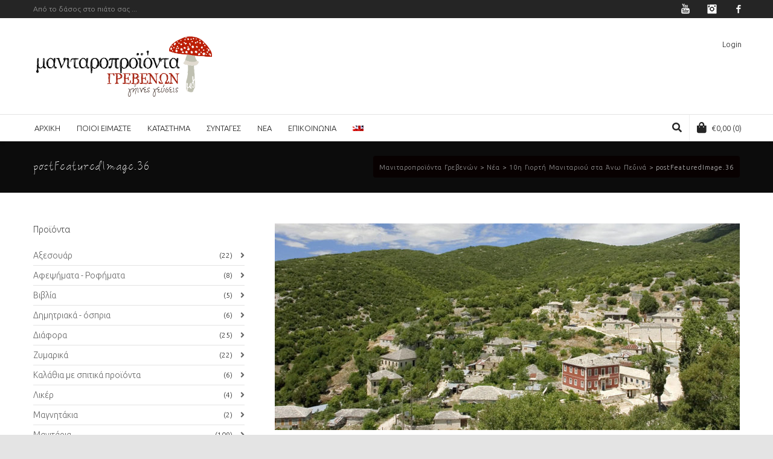

--- FILE ---
content_type: text/html; charset=UTF-8
request_url: https://tomanitari.gr/10%CE%B7-%CE%B3%CE%B9%CE%BF%CF%81%CF%84%CE%AE-%CE%BC%CE%B1%CE%BD%CE%B9%CF%84%CE%B1%CF%81%CE%B9%CE%BF%CF%8D-%CF%83%CF%84%CE%B1-%CE%AC%CE%BD%CF%89-%CF%80%CE%B5%CE%B4%CE%B9%CE%BD%CE%AC/postfeaturedimage-36/
body_size: 26610
content:

<!DOCTYPE html>

<!--// OPEN HTML //-->
<html lang="el">

	<!--// OPEN HEAD //-->
	<head>
				
				
		<!--// SITE META //-->
		<meta charset="UTF-8" />	
		<meta name="viewport" content="width=device-width, user-scalable=no, initial-scale=1, maximum-scale=1">		
		<!--// PINGBACK //-->
		<link rel="pingback" href="https://tomanitari.gr/grevena/xmlrpc.php" />
		
		<!--// WORDPRESS HEAD HOOK //-->
						<script>document.documentElement.className = document.documentElement.className + ' yes-js js_active js'</script>
			    <script>
        writeCookie();
        function writeCookie()
        {
            the_cookie = document.cookie;
            if( the_cookie ){
                if( window.devicePixelRatio >= 2 ){
                    the_cookie = "pixel_ratio="+window.devicePixelRatio+";"+the_cookie;
                    document.cookie = the_cookie;
                }
            }
        }
    </script>
<meta name='robots' content='index, follow, max-image-preview:large, max-snippet:-1, max-video-preview:-1' />
<link rel="alternate" hreflang="en-us" href="https://tomanitari.gr/en/postfeaturedimage-36-2/" />
<link rel="alternate" hreflang="el" href="https://tomanitari.gr/10%ce%b7-%ce%b3%ce%b9%ce%bf%cf%81%cf%84%ce%ae-%ce%bc%ce%b1%ce%bd%ce%b9%cf%84%ce%b1%cf%81%ce%b9%ce%bf%cf%8d-%cf%83%cf%84%ce%b1-%ce%ac%ce%bd%cf%89-%cf%80%ce%b5%ce%b4%ce%b9%ce%bd%ce%ac/postfeaturedimage-36/" />
<link rel="alternate" hreflang="x-default" href="https://tomanitari.gr/10%ce%b7-%ce%b3%ce%b9%ce%bf%cf%81%cf%84%ce%ae-%ce%bc%ce%b1%ce%bd%ce%b9%cf%84%ce%b1%cf%81%ce%b9%ce%bf%cf%8d-%cf%83%cf%84%ce%b1-%ce%ac%ce%bd%cf%89-%cf%80%ce%b5%ce%b4%ce%b9%ce%bd%ce%ac/postfeaturedimage-36/" />
<!-- This site has installed PayPal for WooCommerce v1.5.7 - https://www.angelleye.com/product/woocommerce-paypal-plugin/ -->

	<!-- This site is optimized with the Yoast SEO plugin v26.7 - https://yoast.com/wordpress/plugins/seo/ -->
	<title>postFeaturedImage.36 - Μανιταροπροϊόντα Γρεβενών</title>
	<link rel="canonical" href="https://tomanitari.gr/10η-γιορτή-μανιταριού-στα-άνω-πεδινά/postfeaturedimage-36/" />
	<meta property="og:locale" content="el_GR" />
	<meta property="og:type" content="article" />
	<meta property="og:title" content="postFeaturedImage.36 - Μανιταροπροϊόντα Γρεβενών" />
	<meta property="og:url" content="https://tomanitari.gr/10η-γιορτή-μανιταριού-στα-άνω-πεδινά/postfeaturedimage-36/" />
	<meta property="og:site_name" content="Μανιταροπροϊόντα Γρεβενών" />
	<meta property="og:image" content="https://tomanitari.gr/10%CE%B7-%CE%B3%CE%B9%CE%BF%CF%81%CF%84%CE%AE-%CE%BC%CE%B1%CE%BD%CE%B9%CF%84%CE%B1%CF%81%CE%B9%CE%BF%CF%8D-%CF%83%CF%84%CE%B1-%CE%AC%CE%BD%CF%89-%CF%80%CE%B5%CE%B4%CE%B9%CE%BD%CE%AC/postfeaturedimage-36" />
	<meta property="og:image:width" content="1080" />
	<meta property="og:image:height" content="480" />
	<meta property="og:image:type" content="image/jpeg" />
	<meta name="twitter:card" content="summary_large_image" />
	<script type="application/ld+json" class="yoast-schema-graph">{"@context":"https://schema.org","@graph":[{"@type":"WebPage","@id":"https://tomanitari.gr/10%CE%B7-%CE%B3%CE%B9%CE%BF%CF%81%CF%84%CE%AE-%CE%BC%CE%B1%CE%BD%CE%B9%CF%84%CE%B1%CF%81%CE%B9%CE%BF%CF%8D-%CF%83%CF%84%CE%B1-%CE%AC%CE%BD%CF%89-%CF%80%CE%B5%CE%B4%CE%B9%CE%BD%CE%AC/postfeaturedimage-36/","url":"https://tomanitari.gr/10%CE%B7-%CE%B3%CE%B9%CE%BF%CF%81%CF%84%CE%AE-%CE%BC%CE%B1%CE%BD%CE%B9%CF%84%CE%B1%CF%81%CE%B9%CE%BF%CF%8D-%CF%83%CF%84%CE%B1-%CE%AC%CE%BD%CF%89-%CF%80%CE%B5%CE%B4%CE%B9%CE%BD%CE%AC/postfeaturedimage-36/","name":"postFeaturedImage.36 - Μανιταροπροϊόντα Γρεβενών","isPartOf":{"@id":"https://tomanitari.gr/#website"},"primaryImageOfPage":{"@id":"https://tomanitari.gr/10%CE%B7-%CE%B3%CE%B9%CE%BF%CF%81%CF%84%CE%AE-%CE%BC%CE%B1%CE%BD%CE%B9%CF%84%CE%B1%CF%81%CE%B9%CE%BF%CF%8D-%CF%83%CF%84%CE%B1-%CE%AC%CE%BD%CF%89-%CF%80%CE%B5%CE%B4%CE%B9%CE%BD%CE%AC/postfeaturedimage-36/#primaryimage"},"image":{"@id":"https://tomanitari.gr/10%CE%B7-%CE%B3%CE%B9%CE%BF%CF%81%CF%84%CE%AE-%CE%BC%CE%B1%CE%BD%CE%B9%CF%84%CE%B1%CF%81%CE%B9%CE%BF%CF%8D-%CF%83%CF%84%CE%B1-%CE%AC%CE%BD%CF%89-%CF%80%CE%B5%CE%B4%CE%B9%CE%BD%CE%AC/postfeaturedimage-36/#primaryimage"},"thumbnailUrl":"https://tomanitari.gr/grevena/wp-content/uploads/2018/05/postFeaturedImage.36.jpg","datePublished":"2018-05-10T09:44:43+00:00","breadcrumb":{"@id":"https://tomanitari.gr/10%CE%B7-%CE%B3%CE%B9%CE%BF%CF%81%CF%84%CE%AE-%CE%BC%CE%B1%CE%BD%CE%B9%CF%84%CE%B1%CF%81%CE%B9%CE%BF%CF%8D-%CF%83%CF%84%CE%B1-%CE%AC%CE%BD%CF%89-%CF%80%CE%B5%CE%B4%CE%B9%CE%BD%CE%AC/postfeaturedimage-36/#breadcrumb"},"inLanguage":"el","potentialAction":[{"@type":"ReadAction","target":["https://tomanitari.gr/10%CE%B7-%CE%B3%CE%B9%CE%BF%CF%81%CF%84%CE%AE-%CE%BC%CE%B1%CE%BD%CE%B9%CF%84%CE%B1%CF%81%CE%B9%CE%BF%CF%8D-%CF%83%CF%84%CE%B1-%CE%AC%CE%BD%CF%89-%CF%80%CE%B5%CE%B4%CE%B9%CE%BD%CE%AC/postfeaturedimage-36/"]}]},{"@type":"ImageObject","inLanguage":"el","@id":"https://tomanitari.gr/10%CE%B7-%CE%B3%CE%B9%CE%BF%CF%81%CF%84%CE%AE-%CE%BC%CE%B1%CE%BD%CE%B9%CF%84%CE%B1%CF%81%CE%B9%CE%BF%CF%8D-%CF%83%CF%84%CE%B1-%CE%AC%CE%BD%CF%89-%CF%80%CE%B5%CE%B4%CE%B9%CE%BD%CE%AC/postfeaturedimage-36/#primaryimage","url":"https://tomanitari.gr/grevena/wp-content/uploads/2018/05/postFeaturedImage.36.jpg","contentUrl":"https://tomanitari.gr/grevena/wp-content/uploads/2018/05/postFeaturedImage.36.jpg","width":1080,"height":480},{"@type":"BreadcrumbList","@id":"https://tomanitari.gr/10%CE%B7-%CE%B3%CE%B9%CE%BF%CF%81%CF%84%CE%AE-%CE%BC%CE%B1%CE%BD%CE%B9%CF%84%CE%B1%CF%81%CE%B9%CE%BF%CF%8D-%CF%83%CF%84%CE%B1-%CE%AC%CE%BD%CF%89-%CF%80%CE%B5%CE%B4%CE%B9%CE%BD%CE%AC/postfeaturedimage-36/#breadcrumb","itemListElement":[{"@type":"ListItem","position":1,"name":"Home","item":"https://tomanitari.gr/"},{"@type":"ListItem","position":2,"name":"10η Γιορτή Μανιταριού στα Άνω Πεδινά","item":"https://tomanitari.gr/10%ce%b7-%ce%b3%ce%b9%ce%bf%cf%81%cf%84%ce%ae-%ce%bc%ce%b1%ce%bd%ce%b9%cf%84%ce%b1%cf%81%ce%b9%ce%bf%cf%8d-%cf%83%cf%84%ce%b1-%ce%ac%ce%bd%cf%89-%cf%80%ce%b5%ce%b4%ce%b9%ce%bd%ce%ac/"},{"@type":"ListItem","position":3,"name":"postFeaturedImage.36"}]},{"@type":"WebSite","@id":"https://tomanitari.gr/#website","url":"https://tomanitari.gr/","name":"Μανιταροπροϊόντα Γρεβενών","description":"Προϊόντα από άγρια μανιτάρια","publisher":{"@id":"https://tomanitari.gr/#organization"},"potentialAction":[{"@type":"SearchAction","target":{"@type":"EntryPoint","urlTemplate":"https://tomanitari.gr/?s={search_term_string}"},"query-input":{"@type":"PropertyValueSpecification","valueRequired":true,"valueName":"search_term_string"}}],"inLanguage":"el"},{"@type":"Organization","@id":"https://tomanitari.gr/#organization","name":"ΜΑΝΙΤΑΡΟΠΡΟΪΟΝΤΑ ΓΡΕΒΕΝΩΝ","url":"https://tomanitari.gr/","logo":{"@type":"ImageObject","inLanguage":"el","@id":"https://tomanitari.gr/#/schema/logo/image/","url":"https://tomanitari.gr/grevena/wp-content/uploads/2017/02/logonLogo.png","contentUrl":"https://tomanitari.gr/grevena/wp-content/uploads/2017/02/logonLogo.png","width":254,"height":95,"caption":"ΜΑΝΙΤΑΡΟΠΡΟΪΟΝΤΑ ΓΡΕΒΕΝΩΝ"},"image":{"@id":"https://tomanitari.gr/#/schema/logo/image/"}}]}</script>
	<!-- / Yoast SEO plugin. -->


<link rel='dns-prefetch' href='//maps.google.com' />
<link rel='dns-prefetch' href='//fonts.googleapis.com' />
<link rel="alternate" type="application/rss+xml" title="Ροή RSS &raquo; Μανιταροπροϊόντα Γρεβενών" href="https://tomanitari.gr/feed/" />
<link rel="alternate" type="application/rss+xml" title="Ροή Σχολίων &raquo; Μανιταροπροϊόντα Γρεβενών" href="https://tomanitari.gr/comments/feed/" />
<link rel="alternate" title="oEmbed (JSON)" type="application/json+oembed" href="https://tomanitari.gr/wp-json/oembed/1.0/embed?url=https%3A%2F%2Ftomanitari.gr%2F10%25ce%25b7-%25ce%25b3%25ce%25b9%25ce%25bf%25cf%2581%25cf%2584%25ce%25ae-%25ce%25bc%25ce%25b1%25ce%25bd%25ce%25b9%25cf%2584%25ce%25b1%25cf%2581%25ce%25b9%25ce%25bf%25cf%258d-%25cf%2583%25cf%2584%25ce%25b1-%25ce%25ac%25ce%25bd%25cf%2589-%25cf%2580%25ce%25b5%25ce%25b4%25ce%25b9%25ce%25bd%25ce%25ac%2Fpostfeaturedimage-36%2F" />
<link rel="alternate" title="oEmbed (XML)" type="text/xml+oembed" href="https://tomanitari.gr/wp-json/oembed/1.0/embed?url=https%3A%2F%2Ftomanitari.gr%2F10%25ce%25b7-%25ce%25b3%25ce%25b9%25ce%25bf%25cf%2581%25cf%2584%25ce%25ae-%25ce%25bc%25ce%25b1%25ce%25bd%25ce%25b9%25cf%2584%25ce%25b1%25cf%2581%25ce%25b9%25ce%25bf%25cf%258d-%25cf%2583%25cf%2584%25ce%25b1-%25ce%25ac%25ce%25bd%25cf%2589-%25cf%2580%25ce%25b5%25ce%25b4%25ce%25b9%25ce%25bd%25ce%25ac%2Fpostfeaturedimage-36%2F&#038;format=xml" />
		<!-- This site uses the Google Analytics by MonsterInsights plugin v9.11.1 - Using Analytics tracking - https://www.monsterinsights.com/ -->
							<script src="//www.googletagmanager.com/gtag/js?id=G-LX9JE0FY12"  data-cfasync="false" data-wpfc-render="false" type="text/javascript" async></script>
			<script data-cfasync="false" data-wpfc-render="false" type="text/javascript">
				var mi_version = '9.11.1';
				var mi_track_user = true;
				var mi_no_track_reason = '';
								var MonsterInsightsDefaultLocations = {"page_location":"https:\/\/tomanitari.gr\/10%CE%B7-%CE%B3%CE%B9%CE%BF%CF%81%CF%84%CE%AE-%CE%BC%CE%B1%CE%BD%CE%B9%CF%84%CE%B1%CF%81%CE%B9%CE%BF%CF%8D-%CF%83%CF%84%CE%B1-%CE%AC%CE%BD%CF%89-%CF%80%CE%B5%CE%B4%CE%B9%CE%BD%CE%AC\/postfeaturedimage-36\/"};
								if ( typeof MonsterInsightsPrivacyGuardFilter === 'function' ) {
					var MonsterInsightsLocations = (typeof MonsterInsightsExcludeQuery === 'object') ? MonsterInsightsPrivacyGuardFilter( MonsterInsightsExcludeQuery ) : MonsterInsightsPrivacyGuardFilter( MonsterInsightsDefaultLocations );
				} else {
					var MonsterInsightsLocations = (typeof MonsterInsightsExcludeQuery === 'object') ? MonsterInsightsExcludeQuery : MonsterInsightsDefaultLocations;
				}

								var disableStrs = [
										'ga-disable-G-LX9JE0FY12',
									];

				/* Function to detect opted out users */
				function __gtagTrackerIsOptedOut() {
					for (var index = 0; index < disableStrs.length; index++) {
						if (document.cookie.indexOf(disableStrs[index] + '=true') > -1) {
							return true;
						}
					}

					return false;
				}

				/* Disable tracking if the opt-out cookie exists. */
				if (__gtagTrackerIsOptedOut()) {
					for (var index = 0; index < disableStrs.length; index++) {
						window[disableStrs[index]] = true;
					}
				}

				/* Opt-out function */
				function __gtagTrackerOptout() {
					for (var index = 0; index < disableStrs.length; index++) {
						document.cookie = disableStrs[index] + '=true; expires=Thu, 31 Dec 2099 23:59:59 UTC; path=/';
						window[disableStrs[index]] = true;
					}
				}

				if ('undefined' === typeof gaOptout) {
					function gaOptout() {
						__gtagTrackerOptout();
					}
				}
								window.dataLayer = window.dataLayer || [];

				window.MonsterInsightsDualTracker = {
					helpers: {},
					trackers: {},
				};
				if (mi_track_user) {
					function __gtagDataLayer() {
						dataLayer.push(arguments);
					}

					function __gtagTracker(type, name, parameters) {
						if (!parameters) {
							parameters = {};
						}

						if (parameters.send_to) {
							__gtagDataLayer.apply(null, arguments);
							return;
						}

						if (type === 'event') {
														parameters.send_to = monsterinsights_frontend.v4_id;
							var hookName = name;
							if (typeof parameters['event_category'] !== 'undefined') {
								hookName = parameters['event_category'] + ':' + name;
							}

							if (typeof MonsterInsightsDualTracker.trackers[hookName] !== 'undefined') {
								MonsterInsightsDualTracker.trackers[hookName](parameters);
							} else {
								__gtagDataLayer('event', name, parameters);
							}
							
						} else {
							__gtagDataLayer.apply(null, arguments);
						}
					}

					__gtagTracker('js', new Date());
					__gtagTracker('set', {
						'developer_id.dZGIzZG': true,
											});
					if ( MonsterInsightsLocations.page_location ) {
						__gtagTracker('set', MonsterInsightsLocations);
					}
										__gtagTracker('config', 'G-LX9JE0FY12', {"forceSSL":"true"} );
										window.gtag = __gtagTracker;										(function () {
						/* https://developers.google.com/analytics/devguides/collection/analyticsjs/ */
						/* ga and __gaTracker compatibility shim. */
						var noopfn = function () {
							return null;
						};
						var newtracker = function () {
							return new Tracker();
						};
						var Tracker = function () {
							return null;
						};
						var p = Tracker.prototype;
						p.get = noopfn;
						p.set = noopfn;
						p.send = function () {
							var args = Array.prototype.slice.call(arguments);
							args.unshift('send');
							__gaTracker.apply(null, args);
						};
						var __gaTracker = function () {
							var len = arguments.length;
							if (len === 0) {
								return;
							}
							var f = arguments[len - 1];
							if (typeof f !== 'object' || f === null || typeof f.hitCallback !== 'function') {
								if ('send' === arguments[0]) {
									var hitConverted, hitObject = false, action;
									if ('event' === arguments[1]) {
										if ('undefined' !== typeof arguments[3]) {
											hitObject = {
												'eventAction': arguments[3],
												'eventCategory': arguments[2],
												'eventLabel': arguments[4],
												'value': arguments[5] ? arguments[5] : 1,
											}
										}
									}
									if ('pageview' === arguments[1]) {
										if ('undefined' !== typeof arguments[2]) {
											hitObject = {
												'eventAction': 'page_view',
												'page_path': arguments[2],
											}
										}
									}
									if (typeof arguments[2] === 'object') {
										hitObject = arguments[2];
									}
									if (typeof arguments[5] === 'object') {
										Object.assign(hitObject, arguments[5]);
									}
									if ('undefined' !== typeof arguments[1].hitType) {
										hitObject = arguments[1];
										if ('pageview' === hitObject.hitType) {
											hitObject.eventAction = 'page_view';
										}
									}
									if (hitObject) {
										action = 'timing' === arguments[1].hitType ? 'timing_complete' : hitObject.eventAction;
										hitConverted = mapArgs(hitObject);
										__gtagTracker('event', action, hitConverted);
									}
								}
								return;
							}

							function mapArgs(args) {
								var arg, hit = {};
								var gaMap = {
									'eventCategory': 'event_category',
									'eventAction': 'event_action',
									'eventLabel': 'event_label',
									'eventValue': 'event_value',
									'nonInteraction': 'non_interaction',
									'timingCategory': 'event_category',
									'timingVar': 'name',
									'timingValue': 'value',
									'timingLabel': 'event_label',
									'page': 'page_path',
									'location': 'page_location',
									'title': 'page_title',
									'referrer' : 'page_referrer',
								};
								for (arg in args) {
																		if (!(!args.hasOwnProperty(arg) || !gaMap.hasOwnProperty(arg))) {
										hit[gaMap[arg]] = args[arg];
									} else {
										hit[arg] = args[arg];
									}
								}
								return hit;
							}

							try {
								f.hitCallback();
							} catch (ex) {
							}
						};
						__gaTracker.create = newtracker;
						__gaTracker.getByName = newtracker;
						__gaTracker.getAll = function () {
							return [];
						};
						__gaTracker.remove = noopfn;
						__gaTracker.loaded = true;
						window['__gaTracker'] = __gaTracker;
					})();
									} else {
										console.log("");
					(function () {
						function __gtagTracker() {
							return null;
						}

						window['__gtagTracker'] = __gtagTracker;
						window['gtag'] = __gtagTracker;
					})();
									}
			</script>
							<!-- / Google Analytics by MonsterInsights -->
		<style id='wp-img-auto-sizes-contain-inline-css' type='text/css'>
img:is([sizes=auto i],[sizes^="auto," i]){contain-intrinsic-size:3000px 1500px}
/*# sourceURL=wp-img-auto-sizes-contain-inline-css */
</style>

<style id='wp-emoji-styles-inline-css' type='text/css'>

	img.wp-smiley, img.emoji {
		display: inline !important;
		border: none !important;
		box-shadow: none !important;
		height: 1em !important;
		width: 1em !important;
		margin: 0 0.07em !important;
		vertical-align: -0.1em !important;
		background: none !important;
		padding: 0 !important;
	}
/*# sourceURL=wp-emoji-styles-inline-css */
</style>
<link rel='stylesheet' id='wp-block-library-css' href='https://tomanitari.gr/grevena/wp-includes/css/dist/block-library/style.min.css?ver=6.9' type='text/css' media='all' />
<style id='global-styles-inline-css' type='text/css'>
:root{--wp--preset--aspect-ratio--square: 1;--wp--preset--aspect-ratio--4-3: 4/3;--wp--preset--aspect-ratio--3-4: 3/4;--wp--preset--aspect-ratio--3-2: 3/2;--wp--preset--aspect-ratio--2-3: 2/3;--wp--preset--aspect-ratio--16-9: 16/9;--wp--preset--aspect-ratio--9-16: 9/16;--wp--preset--color--black: #000000;--wp--preset--color--cyan-bluish-gray: #abb8c3;--wp--preset--color--white: #ffffff;--wp--preset--color--pale-pink: #f78da7;--wp--preset--color--vivid-red: #cf2e2e;--wp--preset--color--luminous-vivid-orange: #ff6900;--wp--preset--color--luminous-vivid-amber: #fcb900;--wp--preset--color--light-green-cyan: #7bdcb5;--wp--preset--color--vivid-green-cyan: #00d084;--wp--preset--color--pale-cyan-blue: #8ed1fc;--wp--preset--color--vivid-cyan-blue: #0693e3;--wp--preset--color--vivid-purple: #9b51e0;--wp--preset--gradient--vivid-cyan-blue-to-vivid-purple: linear-gradient(135deg,rgb(6,147,227) 0%,rgb(155,81,224) 100%);--wp--preset--gradient--light-green-cyan-to-vivid-green-cyan: linear-gradient(135deg,rgb(122,220,180) 0%,rgb(0,208,130) 100%);--wp--preset--gradient--luminous-vivid-amber-to-luminous-vivid-orange: linear-gradient(135deg,rgb(252,185,0) 0%,rgb(255,105,0) 100%);--wp--preset--gradient--luminous-vivid-orange-to-vivid-red: linear-gradient(135deg,rgb(255,105,0) 0%,rgb(207,46,46) 100%);--wp--preset--gradient--very-light-gray-to-cyan-bluish-gray: linear-gradient(135deg,rgb(238,238,238) 0%,rgb(169,184,195) 100%);--wp--preset--gradient--cool-to-warm-spectrum: linear-gradient(135deg,rgb(74,234,220) 0%,rgb(151,120,209) 20%,rgb(207,42,186) 40%,rgb(238,44,130) 60%,rgb(251,105,98) 80%,rgb(254,248,76) 100%);--wp--preset--gradient--blush-light-purple: linear-gradient(135deg,rgb(255,206,236) 0%,rgb(152,150,240) 100%);--wp--preset--gradient--blush-bordeaux: linear-gradient(135deg,rgb(254,205,165) 0%,rgb(254,45,45) 50%,rgb(107,0,62) 100%);--wp--preset--gradient--luminous-dusk: linear-gradient(135deg,rgb(255,203,112) 0%,rgb(199,81,192) 50%,rgb(65,88,208) 100%);--wp--preset--gradient--pale-ocean: linear-gradient(135deg,rgb(255,245,203) 0%,rgb(182,227,212) 50%,rgb(51,167,181) 100%);--wp--preset--gradient--electric-grass: linear-gradient(135deg,rgb(202,248,128) 0%,rgb(113,206,126) 100%);--wp--preset--gradient--midnight: linear-gradient(135deg,rgb(2,3,129) 0%,rgb(40,116,252) 100%);--wp--preset--font-size--small: 13px;--wp--preset--font-size--medium: 20px;--wp--preset--font-size--large: 36px;--wp--preset--font-size--x-large: 42px;--wp--preset--spacing--20: 0.44rem;--wp--preset--spacing--30: 0.67rem;--wp--preset--spacing--40: 1rem;--wp--preset--spacing--50: 1.5rem;--wp--preset--spacing--60: 2.25rem;--wp--preset--spacing--70: 3.38rem;--wp--preset--spacing--80: 5.06rem;--wp--preset--shadow--natural: 6px 6px 9px rgba(0, 0, 0, 0.2);--wp--preset--shadow--deep: 12px 12px 50px rgba(0, 0, 0, 0.4);--wp--preset--shadow--sharp: 6px 6px 0px rgba(0, 0, 0, 0.2);--wp--preset--shadow--outlined: 6px 6px 0px -3px rgb(255, 255, 255), 6px 6px rgb(0, 0, 0);--wp--preset--shadow--crisp: 6px 6px 0px rgb(0, 0, 0);}:where(.is-layout-flex){gap: 0.5em;}:where(.is-layout-grid){gap: 0.5em;}body .is-layout-flex{display: flex;}.is-layout-flex{flex-wrap: wrap;align-items: center;}.is-layout-flex > :is(*, div){margin: 0;}body .is-layout-grid{display: grid;}.is-layout-grid > :is(*, div){margin: 0;}:where(.wp-block-columns.is-layout-flex){gap: 2em;}:where(.wp-block-columns.is-layout-grid){gap: 2em;}:where(.wp-block-post-template.is-layout-flex){gap: 1.25em;}:where(.wp-block-post-template.is-layout-grid){gap: 1.25em;}.has-black-color{color: var(--wp--preset--color--black) !important;}.has-cyan-bluish-gray-color{color: var(--wp--preset--color--cyan-bluish-gray) !important;}.has-white-color{color: var(--wp--preset--color--white) !important;}.has-pale-pink-color{color: var(--wp--preset--color--pale-pink) !important;}.has-vivid-red-color{color: var(--wp--preset--color--vivid-red) !important;}.has-luminous-vivid-orange-color{color: var(--wp--preset--color--luminous-vivid-orange) !important;}.has-luminous-vivid-amber-color{color: var(--wp--preset--color--luminous-vivid-amber) !important;}.has-light-green-cyan-color{color: var(--wp--preset--color--light-green-cyan) !important;}.has-vivid-green-cyan-color{color: var(--wp--preset--color--vivid-green-cyan) !important;}.has-pale-cyan-blue-color{color: var(--wp--preset--color--pale-cyan-blue) !important;}.has-vivid-cyan-blue-color{color: var(--wp--preset--color--vivid-cyan-blue) !important;}.has-vivid-purple-color{color: var(--wp--preset--color--vivid-purple) !important;}.has-black-background-color{background-color: var(--wp--preset--color--black) !important;}.has-cyan-bluish-gray-background-color{background-color: var(--wp--preset--color--cyan-bluish-gray) !important;}.has-white-background-color{background-color: var(--wp--preset--color--white) !important;}.has-pale-pink-background-color{background-color: var(--wp--preset--color--pale-pink) !important;}.has-vivid-red-background-color{background-color: var(--wp--preset--color--vivid-red) !important;}.has-luminous-vivid-orange-background-color{background-color: var(--wp--preset--color--luminous-vivid-orange) !important;}.has-luminous-vivid-amber-background-color{background-color: var(--wp--preset--color--luminous-vivid-amber) !important;}.has-light-green-cyan-background-color{background-color: var(--wp--preset--color--light-green-cyan) !important;}.has-vivid-green-cyan-background-color{background-color: var(--wp--preset--color--vivid-green-cyan) !important;}.has-pale-cyan-blue-background-color{background-color: var(--wp--preset--color--pale-cyan-blue) !important;}.has-vivid-cyan-blue-background-color{background-color: var(--wp--preset--color--vivid-cyan-blue) !important;}.has-vivid-purple-background-color{background-color: var(--wp--preset--color--vivid-purple) !important;}.has-black-border-color{border-color: var(--wp--preset--color--black) !important;}.has-cyan-bluish-gray-border-color{border-color: var(--wp--preset--color--cyan-bluish-gray) !important;}.has-white-border-color{border-color: var(--wp--preset--color--white) !important;}.has-pale-pink-border-color{border-color: var(--wp--preset--color--pale-pink) !important;}.has-vivid-red-border-color{border-color: var(--wp--preset--color--vivid-red) !important;}.has-luminous-vivid-orange-border-color{border-color: var(--wp--preset--color--luminous-vivid-orange) !important;}.has-luminous-vivid-amber-border-color{border-color: var(--wp--preset--color--luminous-vivid-amber) !important;}.has-light-green-cyan-border-color{border-color: var(--wp--preset--color--light-green-cyan) !important;}.has-vivid-green-cyan-border-color{border-color: var(--wp--preset--color--vivid-green-cyan) !important;}.has-pale-cyan-blue-border-color{border-color: var(--wp--preset--color--pale-cyan-blue) !important;}.has-vivid-cyan-blue-border-color{border-color: var(--wp--preset--color--vivid-cyan-blue) !important;}.has-vivid-purple-border-color{border-color: var(--wp--preset--color--vivid-purple) !important;}.has-vivid-cyan-blue-to-vivid-purple-gradient-background{background: var(--wp--preset--gradient--vivid-cyan-blue-to-vivid-purple) !important;}.has-light-green-cyan-to-vivid-green-cyan-gradient-background{background: var(--wp--preset--gradient--light-green-cyan-to-vivid-green-cyan) !important;}.has-luminous-vivid-amber-to-luminous-vivid-orange-gradient-background{background: var(--wp--preset--gradient--luminous-vivid-amber-to-luminous-vivid-orange) !important;}.has-luminous-vivid-orange-to-vivid-red-gradient-background{background: var(--wp--preset--gradient--luminous-vivid-orange-to-vivid-red) !important;}.has-very-light-gray-to-cyan-bluish-gray-gradient-background{background: var(--wp--preset--gradient--very-light-gray-to-cyan-bluish-gray) !important;}.has-cool-to-warm-spectrum-gradient-background{background: var(--wp--preset--gradient--cool-to-warm-spectrum) !important;}.has-blush-light-purple-gradient-background{background: var(--wp--preset--gradient--blush-light-purple) !important;}.has-blush-bordeaux-gradient-background{background: var(--wp--preset--gradient--blush-bordeaux) !important;}.has-luminous-dusk-gradient-background{background: var(--wp--preset--gradient--luminous-dusk) !important;}.has-pale-ocean-gradient-background{background: var(--wp--preset--gradient--pale-ocean) !important;}.has-electric-grass-gradient-background{background: var(--wp--preset--gradient--electric-grass) !important;}.has-midnight-gradient-background{background: var(--wp--preset--gradient--midnight) !important;}.has-small-font-size{font-size: var(--wp--preset--font-size--small) !important;}.has-medium-font-size{font-size: var(--wp--preset--font-size--medium) !important;}.has-large-font-size{font-size: var(--wp--preset--font-size--large) !important;}.has-x-large-font-size{font-size: var(--wp--preset--font-size--x-large) !important;}
/*# sourceURL=global-styles-inline-css */
</style>

<style id='classic-theme-styles-inline-css' type='text/css'>
/*! This file is auto-generated */
.wp-block-button__link{color:#fff;background-color:#32373c;border-radius:9999px;box-shadow:none;text-decoration:none;padding:calc(.667em + 2px) calc(1.333em + 2px);font-size:1.125em}.wp-block-file__button{background:#32373c;color:#fff;text-decoration:none}
/*# sourceURL=/wp-includes/css/classic-themes.min.css */
</style>
<style id='bogo-dummy-handle-inline-css' type='text/css'>

            .pi-msg-title{
                background:#cccccc;
                color:#000000;
            }

            .pisol-variation-handler.pisol-hidden{
                display:none;
            }
        
/*# sourceURL=bogo-dummy-handle-inline-css */
</style>
<link rel='stylesheet' id='buy-one-get-one-free-woocommerce-css' href='https://tomanitari.gr/grevena/wp-content/plugins/buy-one-get-one-free/public/css/buy-one-get-one-free-woocommerce-public.css?ver=1.11.7' type='text/css' media='all' />
<link rel='stylesheet' id='iris-payments-css-css' href='https://tomanitari.gr/grevena/wp-content/plugins/checkout-gateway-iris/assets/css/iris-payment.css?ver=1.0' type='text/css' media='all' />
<link rel='stylesheet' id='contact-form-7-css' href='https://tomanitari.gr/grevena/wp-content/plugins/contact-form-7/includes/css/styles.css?ver=6.1.4' type='text/css' media='all' />
<link rel='stylesheet' id='woocommerce-layout-css' href='https://tomanitari.gr/grevena/wp-content/plugins/woocommerce/assets/css/woocommerce-layout.css?ver=10.4.3' type='text/css' media='all' />
<link rel='stylesheet' id='woocommerce-smallscreen-css' href='https://tomanitari.gr/grevena/wp-content/plugins/woocommerce/assets/css/woocommerce-smallscreen.css?ver=10.4.3' type='text/css' media='only screen and (max-width: 768px)' />
<link rel='stylesheet' id='woocommerce-general-css' href='https://tomanitari.gr/grevena/wp-content/plugins/woocommerce/assets/css/woocommerce.css?ver=10.4.3' type='text/css' media='all' />
<style id='woocommerce-inline-inline-css' type='text/css'>
.woocommerce form .form-row .required { visibility: visible; }
/*# sourceURL=woocommerce-inline-inline-css */
</style>
<link rel='stylesheet' id='wpml-menu-item-0-css' href='https://tomanitari.gr/grevena/wp-content/plugins/sitepress-multilingual-cms/templates/language-switchers/menu-item/style.min.css?ver=1' type='text/css' media='all' />
<link rel='stylesheet' id='woo_conditional_payments_css-css' href='https://tomanitari.gr/grevena/wp-content/plugins/conditional-payments-for-woocommerce/frontend/css/woo-conditional-payments.css?ver=3.4.1' type='text/css' media='all' />
<link rel='stylesheet' id='jquery-selectBox-css' href='https://tomanitari.gr/grevena/wp-content/plugins/yith-woocommerce-wishlist/assets/css/jquery.selectBox.css?ver=1.2.0' type='text/css' media='all' />
<link rel='stylesheet' id='woocommerce_prettyPhoto_css-css' href='//tomanitari.gr/grevena/wp-content/plugins/woocommerce/assets/css/prettyPhoto.css?ver=3.1.6' type='text/css' media='all' />
<link rel='stylesheet' id='yith-wcwl-main-css' href='https://tomanitari.gr/grevena/wp-content/plugins/yith-woocommerce-wishlist/assets/css/style.css?ver=4.11.0' type='text/css' media='all' />
<style id='yith-wcwl-main-inline-css' type='text/css'>
 :root { --rounded-corners-radius: 16px; --add-to-cart-rounded-corners-radius: 16px; --feedback-duration: 3s } 
 :root { --rounded-corners-radius: 16px; --add-to-cart-rounded-corners-radius: 16px; --feedback-duration: 3s } 
/*# sourceURL=yith-wcwl-main-inline-css */
</style>
<link rel='stylesheet' id='neighborhood-parent-style-css' href='https://tomanitari.gr/grevena/wp-content/themes/neighborhood/style.css?ver=6.9' type='text/css' media='all' />
<link rel='stylesheet' id='neighborhood-google-fonts-css' href='https://fonts.googleapis.com/css?family=Ubuntu:300|Open+Sans:300|Open+Sans:300&#038;subset=greek' type='text/css' media='all' />
<link rel='stylesheet' id='bootstrap-css' href='https://tomanitari.gr/grevena/wp-content/themes/neighborhood/css/bootstrap.min.css' type='text/css' media='all' />
<link rel='stylesheet' id='font-awesome-v5-css' href='https://tomanitari.gr/grevena/wp-content/themes/neighborhood/css/font-awesome.min.css?ver=5.2.0' type='text/css' media='all' />
<link rel='stylesheet' id='font-awesome-v4shims-css' href='https://tomanitari.gr/grevena/wp-content/themes/neighborhood/css/v4-shims.min.css' type='text/css' media='all' />
<link rel='stylesheet' id='neighborhood-css' href='https://tomanitari.gr/grevena/wp-content/themes/neighborhood-child/style.css' type='text/css' media='all' />
<link rel='stylesheet' id='bootstrap-responsive-css' href='https://tomanitari.gr/grevena/wp-content/themes/neighborhood/css/bootstrap-responsive.min.css' type='text/css' media='all' />
<link rel='stylesheet' id='neighborhood-responsive-css' href='https://tomanitari.gr/grevena/wp-content/themes/neighborhood/css/responsive.css' type='text/css' media='screen' />
<link rel='stylesheet' id='fo-fonts-declaration-css' href='https://tomanitari.gr/grevena/wp-content/uploads/font-organizer/fo-declarations.css?ver=6.9' type='text/css' media='all' />
<link rel='stylesheet' id='fo-fonts-elements-css' href='https://tomanitari.gr/grevena/wp-content/uploads/font-organizer/fo-elements.css?ver=6.9' type='text/css' media='all' />
<script type="text/javascript" src="https://tomanitari.gr/grevena/wp-content/plugins/google-analytics-for-wordpress/assets/js/frontend-gtag.min.js?ver=9.11.1" id="monsterinsights-frontend-script-js" async="async" data-wp-strategy="async"></script>
<script data-cfasync="false" data-wpfc-render="false" type="text/javascript" id='monsterinsights-frontend-script-js-extra'>/* <![CDATA[ */
var monsterinsights_frontend = {"js_events_tracking":"true","download_extensions":"doc,pdf,ppt,zip,xls,docx,pptx,xlsx","inbound_paths":"[]","home_url":"https:\/\/tomanitari.gr","hash_tracking":"false","v4_id":"G-LX9JE0FY12"};/* ]]> */
</script>
<script type="text/javascript" src="https://tomanitari.gr/grevena/wp-includes/js/jquery/jquery.min.js?ver=3.7.1" id="jquery-core-js"></script>
<script type="text/javascript" src="https://tomanitari.gr/grevena/wp-includes/js/jquery/jquery-migrate.min.js?ver=3.4.1" id="jquery-migrate-js"></script>
<script type="text/javascript" src="https://tomanitari.gr/grevena/wp-content/plugins/buy-one-get-one-free/public/js/buy-one-get-one-free-woocommerce-public.js?ver=1.11.7" id="buy-one-get-one-free-woocommerce-js"></script>
<script type="text/javascript" id="jquery-remove-uppercase-accents-js-extra">
/* <![CDATA[ */
var rua = {"accents":[{"original":"\u0386\u0399","convert":"\u0391\u03aa"},{"original":"\u0386\u03a5","convert":"\u0391\u03ab"},{"original":"\u0388\u0399","convert":"\u0395\u03aa"},{"original":"\u038c\u0399","convert":"\u039f\u03aa"},{"original":"\u0388\u03a5","convert":"\u0395\u03ab"},{"original":"\u038c\u03a5","convert":"\u039f\u03ab"},{"original":"\u03ac\u03b9","convert":"\u03b1\u03ca"},{"original":"\u03ad\u03b9","convert":"\u03b5\u03ca"},{"original":"\u0386\u03c5","convert":"\u03b1\u03cb"},{"original":"\u03ac\u03c5","convert":"\u03b1\u03cb"},{"original":"\u03cc\u03b9","convert":"\u03bf\u03ca"},{"original":"\u0388\u03c5","convert":"\u03b5\u03cb"},{"original":"\u03ad\u03c5","convert":"\u03b5\u03cb"},{"original":"\u03cc\u03c5","convert":"\u03bf\u03cb"},{"original":"\u038c\u03c5","convert":"\u03bf\u03cb"},{"original":"\u0386","convert":"\u0391"},{"original":"\u03ac","convert":"\u03b1"},{"original":"\u0388","convert":"\u0395"},{"original":"\u03ad","convert":"\u03b5"},{"original":"\u0389","convert":"\u0397"},{"original":"\u03ae","convert":"\u03b7"},{"original":"\u038a","convert":"\u0399"},{"original":"\u03aa","convert":"\u0399"},{"original":"\u03af","convert":"\u03b9"},{"original":"\u0390","convert":"\u03ca"},{"original":"\u038c","convert":"\u039f"},{"original":"\u03cc","convert":"\u03bf"},{"original":"\u038e","convert":"\u03a5"},{"original":"\u03cd","convert":"\u03c5"},{"original":"\u03b0","convert":"\u03cb"},{"original":"\u038f","convert":"\u03a9"},{"original":"\u03ce","convert":"\u03c9"}],"selectors":"","selAction":""};
//# sourceURL=jquery-remove-uppercase-accents-js-extra
/* ]]> */
</script>
<script type="text/javascript" src="https://tomanitari.gr/grevena/wp-content/plugins/remove-uppercase-accents/js/jquery.remove-uppercase-accents.js?ver=6.9" id="jquery-remove-uppercase-accents-js"></script>
<script type="text/javascript" src="//tomanitari.gr/grevena/wp-content/plugins/revslider/sr6/assets/js/rbtools.min.js?ver=6.7.40" async id="tp-tools-js"></script>
<script type="text/javascript" src="//tomanitari.gr/grevena/wp-content/plugins/revslider/sr6/assets/js/rs6.min.js?ver=6.7.40" async id="revmin-js"></script>
<script type="text/javascript" src="https://tomanitari.gr/grevena/wp-content/plugins/woocommerce/assets/js/jquery-blockui/jquery.blockUI.min.js?ver=2.7.0-wc.10.4.3" id="wc-jquery-blockui-js" defer="defer" data-wp-strategy="defer"></script>
<script type="text/javascript" id="wc-add-to-cart-js-extra">
/* <![CDATA[ */
var wc_add_to_cart_params = {"ajax_url":"/grevena/wp-admin/admin-ajax.php","wc_ajax_url":"/?wc-ajax=%%endpoint%%","i18n_view_cart":"\u039a\u03b1\u03bb\u03ac\u03b8\u03b9","cart_url":"https://tomanitari.gr/cart-greek/","is_cart":"","cart_redirect_after_add":"yes"};
//# sourceURL=wc-add-to-cart-js-extra
/* ]]> */
</script>
<script type="text/javascript" src="https://tomanitari.gr/grevena/wp-content/plugins/woocommerce/assets/js/frontend/add-to-cart.min.js?ver=10.4.3" id="wc-add-to-cart-js" defer="defer" data-wp-strategy="defer"></script>
<script type="text/javascript" src="https://tomanitari.gr/grevena/wp-content/plugins/woocommerce/assets/js/js-cookie/js.cookie.min.js?ver=2.1.4-wc.10.4.3" id="wc-js-cookie-js" defer="defer" data-wp-strategy="defer"></script>
<script type="text/javascript" id="woocommerce-js-extra">
/* <![CDATA[ */
var woocommerce_params = {"ajax_url":"/grevena/wp-admin/admin-ajax.php","wc_ajax_url":"/?wc-ajax=%%endpoint%%","i18n_password_show":"\u0395\u03bc\u03c6\u03ac\u03bd\u03b9\u03c3\u03b7 \u03c3\u03c5\u03bd\u03b8\u03b7\u03bc\u03b1\u03c4\u03b9\u03ba\u03bf\u03cd","i18n_password_hide":"\u0391\u03c0\u03cc\u03ba\u03c1\u03c5\u03c8\u03b7 \u03c3\u03c5\u03bd\u03b8\u03b7\u03bc\u03b1\u03c4\u03b9\u03ba\u03bf\u03cd"};
//# sourceURL=woocommerce-js-extra
/* ]]> */
</script>
<script type="text/javascript" src="https://tomanitari.gr/grevena/wp-content/plugins/woocommerce/assets/js/frontend/woocommerce.min.js?ver=10.4.3" id="woocommerce-js" defer="defer" data-wp-strategy="defer"></script>
<script type="text/javascript" id="woo-conditional-payments-js-js-extra">
/* <![CDATA[ */
var conditional_payments_settings = {"name_address_fields":[],"disable_payment_method_trigger":""};
//# sourceURL=woo-conditional-payments-js-js-extra
/* ]]> */
</script>
<script type="text/javascript" src="https://tomanitari.gr/grevena/wp-content/plugins/conditional-payments-for-woocommerce/frontend/js/woo-conditional-payments.js?ver=3.4.1" id="woo-conditional-payments-js-js"></script>
<script type="text/javascript" src="https://tomanitari.gr/grevena/wp-content/plugins/woocommerce/assets/js/flexslider/jquery.flexslider.min.js?ver=2.7.2-wc.10.4.3" id="wc-flexslider-js" defer="defer" data-wp-strategy="defer"></script>
<link rel="https://api.w.org/" href="https://tomanitari.gr/wp-json/" /><link rel="alternate" title="JSON" type="application/json" href="https://tomanitari.gr/wp-json/wp/v2/media/12008" /><link rel="EditURI" type="application/rsd+xml" title="RSD" href="https://tomanitari.gr/grevena/xmlrpc.php?rsd" />
<meta name="generator" content="WordPress 6.9" />
<meta name="generator" content="WooCommerce 10.4.3" />
<link rel='shortlink' href='https://tomanitari.gr/?p=12008' />
<meta name="generator" content="WPML ver:4.8.6 stt:1,13;" />
	<link rel="preconnect" href="https://fonts.googleapis.com">
	<link rel="preconnect" href="https://fonts.gstatic.com">
	<link href='https://fonts.googleapis.com/css2?display=swap&family=Ubuntu:wght@300&family=Open+Sans:wght@300' rel='stylesheet'>	<noscript><style>.woocommerce-product-gallery{ opacity: 1 !important; }</style></noscript>
				<script type="text/javascript">
			var ajaxurl = 'https://tomanitari.gr/grevena/wp-admin/admin-ajax.php';
			</script>
		<style type="text/css">
/*========== Web Font Styles ==========*/
body, h6, #sidebar .widget-heading h3, #header-search input, .header-items h3.phone-number, .related-wrap h4, #comments-list > h3, .item-heading h1, .sf-button, button, input[type="submit"], input[type="email"], input[type="reset"], input[type="button"], .spb_accordion_section h3, #header-login input, #mobile-navigation > div, .search-form input, input, button, select, textarea {font-family: "Helvetica", Palatino, Arial, Helvetica, Tahoma, sans-serif;}
h1, h2, h3, h4, h5, .custom-caption p, span.dropcap1, span.dropcap2, span.dropcap3, span.dropcap4, .spb_call_text, .impact-text, .testimonial-text, .header-advert {font-family: "Helvetica", Palatino, Arial, Helvetica, Tahoma, sans-serif;}
nav .menu li {font-family: "Helvetica", Palatino, Arial Helvetica, Tahoma, sans-serif;}
body, p, .masonry-items .blog-item .quote-excerpt, #commentform label, .contact-form label {font-size: 15px;line-height: 22px;}
h1, .spb_impact_text .spb_call_text, .impact-text {font-size: 20px;line-height: 34px;}
h2 {font-size: 20px;line-height: 30px;}
h3 {font-size: 18px;line-height: 24px;}
h4, .body-content.quote, #respond-wrap h3 {font-size: 16px;line-height: 20px;}
h5 {font-size: 14px;line-height: 18px;}
h6 {font-size: 12px;line-height: 16px;}
nav .menu li {font-size: 14px;}

/*========== Accent Styles ==========*/
::selection, ::-moz-selection {background-color: #aaaaaa; color: #fff;}
span.highlighted, span.dropcap4, .loved-item:hover .loved-count, .flickr-widget li, .portfolio-grid li, .wpcf7 input.wpcf7-submit[type="submit"], .woocommerce-page nav.woocommerce-pagination ul li span.current, .woocommerce nav.woocommerce-pagination ul li span.current, figcaption .product-added, .woocommerce .wc-new-badge, .yith-wcwl-wishlistexistsbrowse a, .yith-wcwl-wishlistaddedbrowse a, .woocommerce .widget_layered_nav ul li.chosen > *, .woocommerce .widget_layered_nav_filters ul li a {background-color: #aaaaaa!important; color: #ffffff;}
.sf-button.accent {background-color: #aaaaaa!important;}
a:hover, #sidebar a:hover, .pagination-wrap a:hover, .carousel-nav a:hover, .portfolio-pagination div:hover > i, #footer a:hover, #copyright a, .beam-me-up a:hover span, .portfolio-item .portfolio-item-permalink, .read-more-link, .blog-item .read-more, .blog-item-details a, .author-link, .comment-meta .edit-link a, .comment-meta .comment-reply a, #reply-title small a, ul.member-contact, ul.member-contact li a, #respond .form-submit input:hover, span.dropcap2, .spb_divider.go_to_top a, love-it-wrapper:hover .love-it, .love-it-wrapper:hover span, .love-it-wrapper .loved, .comments-likes a:hover i, .comments-likes .love-it-wrapper:hover a i, .comments-likes a:hover span, .love-it-wrapper:hover a i, .item-link:hover, #header-translation p a, #swift-slider .flex-caption-large h1 a:hover, .wooslider .slide-title a:hover, .caption-details-inner .details span > a, .caption-details-inner .chart span, .caption-details-inner .chart i, #swift-slider .flex-caption-large .chart i, #breadcrumbs a:hover, .ui-widget-content a:hover, .woocommerce form.cart button.single_add_to_cart_button:hover, .yith-wcwl-add-button a:hover, #product-img-slider li a.zoom:hover, .woocommerce .star-rating span, .mobile-search-link.active, .woocommerce div.product form.cart .button.add_to_cart_button {color: #aaaaaa;}
.carousel-wrap > a:hover, .ajax-search-results .all-results:hover, .search-result h5 a:hover {color: #aaaaaa!important;}
.comments-likes a:hover span, .comments-likes a:hover i {color: #aaaaaa!important;}
.read-more i:before, .read-more em:before {color: #aaaaaa;}
.bypostauthor .comment-wrap .comment-avatar,.search-form input:focus,.wpcf7 input[type="text"]:focus,.wpcf7 textarea:focus {border-color: #aaaaaa!important;}
nav .menu ul li:first-child:after,.navigation a:hover > .nav-text {border-bottom-color: #aaaaaa;}
nav .menu ul ul li:first-child:after {border-right-color: #aaaaaa;}
.spb_impact_text .spb_button span {color: #fff;}
article.type-post #respond .form-submit input#submit {background-color: #000000;}
.woocommerce .free-badge {background-color: #000000; color: #ffffff;}

/*========== Main Styles ==========*/
body {color: #222222;}
.pagination-wrap a, .search-pagination a {color: #222222;}
body {background-color: #e4e4e4;}
#main-container, .tm-toggle-button-wrap a {background-color: #ffffff;}
a, .ui-widget-content a {color: #666666;}
.pagination-wrap li span.current, .pagination-wrap li a:hover {color: #ffffff;background: #aaaaaa;border-color: #aaaaaa;}
.pagination-wrap li a, .pagination-wrap li span.expand {color: #222222;border-color: #e4e4e4;}
.pagination-wrap li a, .pagination-wrap li span {background-color: #ffffff;}
input[type="text"], input[type="password"], input[type="email"], textarea, select {border-color: #e4e4e4;background: #f7f7f7;}
textarea:focus, input:focus {border-color: #999!important;}
.modal-header {background: #f7f7f7;}

/*========== Header Styles ==========*/
#logo > a.logo-link {height: 109px;width: auto;}#header-section.header-1 #header {padding: 35px 0;}#header-section.header-4 #header nav#main-navigation ul.menu > li, #header-section.header-5 #header nav#main-navigation ul.menu > li, #header-section.header-4 .header-right nav ul.menu > li, #header-section.header-5 .header-left nav ul.menu > li {line-height: 179px;}#header-section.header-4 #logo > a.logo-link, #header-section.header-5 #logo > a.logo-link {height: 179px;}.sf-super-search {background-color: #000000;}.sf-super-search .search-options .ss-dropdown > span, .sf-super-search .search-options input {color: #aaaaaa; border-bottom-color: #aaaaaa;}.sf-super-search .search-options .ss-dropdown ul li .fa-check {color: #aaaaaa;}.sf-super-search-go:hover, .sf-super-search-close:hover { background-color: #aaaaaa; border-color: #aaaaaa; color: #ffffff;}#top-bar {background: #252525; color: #999999;}
#top-bar .tb-welcome {border-color: #444444;}
#top-bar a {color: #ffffff;}
#top-bar .menu li {border-left-color: #444444; border-right-color: #444444;}
#top-bar .menu > li > a, #top-bar .menu > li.parent:after {color: #ffffff;}
#top-bar .menu > li > a:hover, #top-bar a:hover {color: #995c06;}
#top-bar .show-menu {background-color: #444444;color: #000000;}
.header-languages .current-language {background: #f2f2f2; color: #7f0101;}
#header-section:before, #mini-header {background-color: #ffffff;background: -webkit-gradient(linear, 0% 0%, 0% 100%, from(#ffffff), to(#ffffff));background: -webkit-linear-gradient(top, #ffffff, #ffffff);background: -moz-linear-gradient(top, #ffffff, #ffffff);background: -ms-linear-gradient(top, #ffffff, #ffffff);background: -o-linear-gradient(top, #ffffff, #ffffff);}
#logo img, #logo img.retina {width: 300px;}
#logo img {height: 109px;}
#header-section:before {opacity: 1;}
#header-section .header-menu .menu li, #mini-header .header-right nav .menu li {border-left-color: #e4e4e4;}
#header-section > #main-nav {border-top-color: #e4e4e4;}
.page-content {border-bottom-color: #e4e4e4;}

/*========== Navigation Styles ==========*/
#nav-pointer {background-color: #7f0101;}
.show-menu {background-color: #000000;color: #ffffff;}
nav .menu > li:before {background: #7f0101;}
nav .menu .sub-menu .parent > a:after {border-left-color: #7f0101;}
nav .menu ul.sub-menu {background-color: #f2f2f2;}
nav .menu ul.sub-menu li {border-bottom-color: #f0f0f0;border-bottom-style: none;}
li.menu-item.sf-mega-menu > ul.sub-menu > li {border-color: #f0f0f0;border-style: none;}
nav .menu > li a, #menubar-controls a {color: #252525;}
nav .menu > li:hover > a {color: #7f0101;}
nav .menu ul.sub-menu li > a, #top-bar nav .menu ul li > a {color: #252525;}
nav .menu ul.sub-menu li:hover > a {color: #7f0101!important; background: #f2f2f2;}
nav .menu li.parent > a:after, nav .menu li.parent > a:after:hover {color: #aaa;}
nav .menu li.current-menu-ancestor > a, nav .menu li.current-menu-item > a {color: #7f0101;}
nav .menu ul li.current-menu-ancestor > a, nav .menu ul li.current-menu-item > a {color: #7f0101; background: #f2f2f2;}
#main-nav .header-right ul.menu > li, .wishlist-item, .header-right .menu-search, .header-left .menu-search {border-left-color: #f0f0f0;}
#nav-search, #mini-search {background: #252525;}
#nav-search a, #mini-search a {color: #999999;}
.bag-header, .bag-product, .bag-empty, .wishlist-empty {border-color: #f0f0f0;}
.bag-buttons a {background-color: #f0f0f0; color: #252525;}
.bag-buttons a.checkout-button, .bag-buttons a.create-account-button, .woocommerce input.button.alt, .woocommerce .alt-button, .woocommerce button.button.alt, .woocommerce .button.checkout-button {background: #000000; color: #ffffff;}
.bag-buttons a:hover, .woocommerce .button.update-cart-button:hover {background: #aaaaaa; color: #ffffff;}
.bag-buttons a.checkout-button:hover, .woocommerce input.button.alt:hover, .woocommerce .alt-button:hover, .woocommerce button.button.alt:hover, .woocommerce .button.checkout-button:hover {background: #aaaaaa; color: #ffffff;}
nav.std-menu ul.menu > li.parent > a:after {border-bottom-color: #7f0101;}

/*========== Page Heading Styles ==========*/
#promo-bar {background-color: #af0101;}
#promo-bar * {color: #ffffff;}

/*========== Page Heading Styles ==========*/
.page-heading {background-color: #191515;border-bottom-color: #e4e4e4;}
.page-heading h1, .page-heading h3 {color: #222222;}
#breadcrumbs {background: #ffffff;}
#breadcrumbs {color: #999999;}
#breadcrumbs a, #breadcrumb i {color: #999999;}

/*========== Body Styles ==========*/
body, input[type="text"], input[type="password"], input[type="email"], textarea, select {color: #222222;}
h1, h1 a {color: #222222;}
h2, h2 a {color: #222222;}
h3, h3 a {color: #222222;}
h4, h4 a, .carousel-wrap > a {color: #222222;}
h5, h5 a {color: #222222;}
h6, h6 a {color: #222222;}
.spb_impact_text .spb_call_text, .impact-text {color: #222222;}
.read-more i, .read-more em {color: transparent;}

/*========== Content Styles ==========*/
.pb-border-bottom, .pb-border-top {border-color: #e4e4e4;}
#swift-slider ul.slides {background: #000000;}
#swift-slider .flex-caption .flex-caption-headline {background: #ffffff;}
#swift-slider .flex-caption .flex-caption-details .caption-details-inner {background: #ffffff; border-bottom: #e4e4e4}
#swift-slider .flex-caption-large, #swift-slider .flex-caption-large h1 a {color: #ffffff;}
#swift-slider .flex-caption h4 i {line-height: 20px;}
#swift-slider .flex-caption-large .comment-chart i {color: #ffffff;}
#swift-slider .flex-caption-large .loveit-chart span {color: #aaaaaa;}
#swift-slider .flex-caption-large a {color: #aaaaaa;}
#swift-slider .flex-caption .comment-chart i, #swift-slider .flex-caption .comment-chart span {color: #000000;}
figure .overlay {background-color: #aaaaaa;color: #fff;}
.overlay .thumb-info h4 {color: #fff;}
figure:hover .overlay {box-shadow: inset 0 0 0 500px #aaaaaa;}
h4.spb_heading span, h4.lined-heading span {background: #ffffff}
.spb_parallax_asset h4.spb_heading {border-bottom-color: #222222}
.carousel-wrap a.carousel-prev, .carousel-wrap a.carousel-next {background: #000000; color: #ffffff!important;}
.carousel-wrap a.carousel-prev:hover, .carousel-wrap a.carousel-next:hover {color: #aaaaaa!important;}

/*========== Sidebar Styles ==========*/
.sidebar .widget-heading h4 {color: #222222;}
.sidebar .widget-heading h4 span {background: #ffffff;}
.widget ul li {border-color: #e4e4e4;}
.widget_search form input {background: #f7f7f7;}
.widget .wp-tag-cloud li a {border-color: #e4e4e4;}
.widget .tagcloud a:hover, .widget ul.wp-tag-cloud li:hover > a {background: #aaaaaa; color: #ffffff;}
.loved-item .loved-count {color: #ffffff;background: #000000;}
.subscribers-list li > a.social-circle {color: #ffffff;background: #000000;}
.subscribers-list li:hover > a.social-circle {color: #fbfbfb;background: #aaaaaa;}
.sidebar .widget_categories ul > li a, .sidebar .widget_archive ul > li a, .sidebar .widget_nav_menu ul > li a, .sidebar .widget_meta ul > li a, .sidebar .widget_recent_entries ul > li, .widget_product_categories ul > li a, .widget_layered_nav ul > li a {color: #666666;}
.sidebar .widget_categories ul > li a:hover, .sidebar .widget_archive ul > li a:hover, .sidebar .widget_nav_menu ul > li a:hover, .widget_nav_menu ul > li.current-menu-item a, .sidebar .widget_meta ul > li a:hover, .sidebar .widget_recent_entries ul > li a:hover, .widget_product_categories ul > li a:hover, .widget_layered_nav ul > li a:hover {color: #aaaaaa;}
#calendar_wrap caption {border-bottom-color: #000000;}
.sidebar .widget_calendar tbody tr > td a {color: #ffffff;background-color: #000000;}
.sidebar .widget_calendar tbody tr > td a:hover {background-color: #aaaaaa;}
.sidebar .widget_calendar tfoot a {color: #000000;}
.sidebar .widget_calendar tfoot a:hover {color: #aaaaaa;}
.widget_calendar #calendar_wrap, .widget_calendar th, .widget_calendar tbody tr > td, .widget_calendar tbody tr > td.pad {border-color: #e4e4e4;}
.widget_neighborhood_infocus_widget .infocus-item h5 a {color: #000000;}
.widget_neighborhood_infocus_widget .infocus-item h5 a:hover {color: #aaaaaa;}
.sidebar .widget hr {border-color: #e4e4e4;}

/*========== Portfolio Styles ==========*/
.filter-wrap .select:after {background: #ffffff;}
.filter-wrap ul li a {color: #222222; background: #f7f7f7;}
.filter-wrap ul li a:hover {color: #aaaaaa;}
.filter-wrap ul li.selected a {color: #ffffff;background: #aaaaaa;}
.portfolio-item {border-bottom-color: #e4e4e4;}
.masonry-items .portfolio-item-details {border-color: #e4e4e4;background: #f7f7f7;}
.spb_portfolio_carousel_widget .portfolio-item {background: #ffffff;}
.spb_portfolio_carousel_widget .portfolio-item h4.portfolio-item-title a > i {line-height: 20px;}
.masonry-items .blog-item .blog-details-wrap:before {background-color: #f7f7f7;}
.masonry-items .portfolio-item figure {border-color: #e4e4e4;}
.portfolio-details-wrap span span {color: #666;}
.share-links > a:hover {color: #aaaaaa;}

/*========== Blog Styles ==========*/
.blog-aux-options li a, .blog-aux-options li form input {background: #f7f7f7;}
.blog-aux-options li.selected a {background: #aaaaaa;color: #ffffff;}
.blog-filter-wrap .aux-list li:hover {border-bottom-color: transparent;}
.blog-filter-wrap .aux-list li:hover a {color: #ffffff;background: #aaaaaa;}
.blog-item {border-color: #e4e4e4;}
.standard-post-details .standard-post-author {border-color: #e4e4e4;}
.masonry-items .blog-item {background: #f7f7f7;}
.mini-items .blog-item-details, .author-info-wrap, .related-wrap, .tags-link-wrap, .comment .comment-wrap, .share-links, .single-portfolio .share-links, .single .pagination-wrap {border-color: #e4e4e4;}
.related-wrap h4, #comments-list h4, #respond-wrap h3 {border-bottom-color: #222222;}
.related-item figure {background-color: #000000;}
.search-item-img .img-holder {background: #f7f7f7;border-color:#e4e4e4;}.required {color: #ee3c59;}
article.type-post #respond .form-submit input#submit {color: #fff;}
.comments-likes a i, .comments-likes a span, .comments-likes .love-it-wrapper a i {color: #222222;}
#respond .form-submit input:hover {color: #fff!important;}
.recent-post {background: #ffffff;}
.recent-post .post-item-details {border-top-color: #e4e4e4;color: #e4e4e4;}
.post-item-details span, .post-item-details a, .post-item-details .comments-likes a i, .post-item-details .comments-likes a span {color: #999;}

/*========== Shortcode Styles ==========*/
.sf-button.accent {color: #fff;}
a.sf-button:hover, #footer a.sf-button:hover {background-image: none;color: #fff!important;}
a.sf-button.green:hover, a.sf-button.lightgrey:hover, a.sf-button.limegreen:hover {color: #111!important;}
a.sf-button.white:hover {color: #aaaaaa!important;}
.wpcf7 input.wpcf7-submit[type="submit"] {color: #fff;}
.sf-icon {color: #07c1b6;}
.sf-icon-cont {background-color: #222222;}
span.dropcap3 {background: #000;color: #fff;}
span.dropcap4 {color: #fff;}
.spb_divider, .spb_divider.go_to_top_icon1, .spb_divider.go_to_top_icon2, .testimonials > li, .jobs > li, .spb_impact_text, .tm-toggle-button-wrap, .tm-toggle-button-wrap a, .portfolio-details-wrap, .spb_divider.go_to_top a {border-color: #e4e4e4;}
.spb_divider.go_to_top_icon1 a, .spb_divider.go_to_top_icon2 a {background: #ffffff;}
.spb_tabs .ui-tabs .ui-tabs-panel, .spb_content_element .ui-tabs .ui-tabs-nav, .ui-tabs .ui-tabs-nav li {border-color: #e4e4e4;}
.spb_accordion_section, .spb_tabs .ui-tabs .ui-tabs-panel, .spb_accordion .spb_accordion_section, .spb_accordion_section .ui-accordion-content, .spb_accordion .spb_accordion_section > h3.ui-state-active a, .ui-tabs .ui-tabs-nav li.ui-tabs-active a {background: #ffffff!important;}
.spb_tabs .nav-tabs li a {border-color: #e4e4e4;}
.spb_tabs .nav-tabs li.active a {border-bottom-color: transparent;}
.spb_tour .ui-tabs .ui-tabs-nav li a {border-color: #e4e4e4;}
.spb_tour.span3 .ui-tabs .ui-tabs-nav li {border-color: #e4e4e4!important;}
.ui-accordion h3.ui-accordion-header .ui-icon {color: #222222;}
.ui-accordion h3.ui-accordion-header.ui-state-active .ui-icon, .ui-accordion h3.ui-accordion-header.ui-state-active:hover .ui-icon {color: #aaaaaa;}
blockquote.pullquote {border-color: #e4e4e4;}
.borderframe img {border-color: #eeeeee;}
.labelled-pricing-table .column-highlight {background-color: #fff;}
.labelled-pricing-table .pricing-table-label-row, .labelled-pricing-table .pricing-table-row {background: #f5f5f5;}
.labelled-pricing-table .alt-row {background: #fbfbfb;}
.labelled-pricing-table .pricing-table-price {background: #cccccc;}
.labelled-pricing-table .pricing-table-package {background: #bbbbbb;}
.labelled-pricing-table .lpt-button-wrap {background: #e4e4e4;}
.labelled-pricing-table .lpt-button-wrap a.accent {background: #222!important;}
.labelled-pricing-table .column-highlight .lpt-button-wrap {background: transparent!important;}
.labelled-pricing-table .column-highlight .lpt-button-wrap a.accent {background: #aaaaaa!important;}
.column-highlight .pricing-table-price {color: #fff;background: #07c1b6;border-bottom-color: #07c1b6;}
.column-highlight .pricing-table-package {background: #fd9d96;}
.column-highlight .pricing-table-details {background: #fed8d5;}
.spb_box_text.coloured .box-content-wrap {background: #07c1b6;color: #fff;}
.spb_box_text.whitestroke .box-content-wrap {background-color: #fff;border-color: #e4e4e4;}
.client-item figure {border-color: #e4e4e4;}
.client-item figure:hover {border-color: #333;}
ul.member-contact li a:hover {color: #333;}
.testimonials.carousel-items li {border-color: #e4e4e4;}
.testimonials.carousel-items li:after {border-left-color: #e4e4e4;border-top-color: #e4e4e4;}
.team-member .team-member-bio {border-bottom-color: #e4e4e4;}
.horizontal-break {background-color: #e4e4e4;}
.progress .bar {background-color: #aaaaaa;}
.progress.standard .bar {background: #aaaaaa;}

/*========== Footer Styles ==========*/
#footer {background: #252525;}
#footer, #footer p {color: #cccccc;}
#footer h4 {color: #cccccc;}
#footer h4:before {border-color: #333333;}
#footer h4 span {background: #252525;}
#footer a {color: #cccccc;}
#footer .widget ul li, #footer .widget_categories ul, #footer .widget_archive ul, #footer .widget_nav_menu ul, #footer .widget_recent_comments ul, #footer .widget_meta ul, #footer .widget_recent_entries ul, #footer .widget_product_categories ul {border-color: #333333;}
#copyright {background-color: #000000;border-top-color: #333333;}
#copyright p {color: #666666;}
#copyright a {color: #999999;}
#copyright a:hover {color: #aaaaaa;}
#footer .widget_calendar #calendar_wrap, #footer .widget_calendar th, #footer .widget_calendar tbody tr > td, #footer .widget_calendar tbody tr > td.pad {border-color: #333333;}
.widget input[type="email"] {background: #f7f7f7; color: #999}
#footer .widget hr {border-color: #333333;}

/*========== WooCommerce Styles ==========*/
.woocommerce nav.woocommerce-pagination, .woocommerce #content nav.woocommerce-pagination, .woocommerce-page nav.woocommerce-pagination, .woocommerce-page #content nav.woocommerce-pagination, .modal-body .comment-form-rating, .woocommerce form .form-row input.input-text, ul.checkout-process, #billing .proceed, ul.my-account-nav > li, .woocommerce #payment, .woocommerce-checkout p.thank-you, .woocommerce .order_details, .woocommerce-page .order_details, .review-order-wrap { border-color: #e4e4e4 ;}
.woocommerce-account p.myaccount_address, .woocommerce-account .page-content h2, p.no-items, #payment_heading {border-bottom-color: #e4e4e4;}
.woocommerce-MyAccount-navigation li {border-color: #e4e4e4;}.woocommerce-MyAccount-navigation li.is-active a, .woocommerce-MyAccount-navigation li a:hover {color: #222222;}.woocommerce .products ul, .woocommerce ul.products, .woocommerce-page .products ul, .woocommerce-page ul.products, p.no-items {border-top-color: #e4e4e4;}
.woocommerce-ordering .woo-select, .variations_form .woo-select, .add_review a, .woocommerce .quantity, .woocommerce-page .quantity, .woocommerce .coupon input.apply-coupon, .woocommerce table.shop_table tr td.product-remove .remove, .woocommerce .button.update-cart-button, .shipping-calculator-form .woo-select, .woocommerce .shipping-calc-wrap button[name="calc_shipping"], .woocommerce #billing_country_field .woo-select, .woocommerce #shipping_country_field .woo-select, .woocommerce #review_form #respond .form-submit input, .woocommerce form .form-row input.input-text, .woocommerce table.my_account_orders .order-actions .button, .woocommerce #payment div.payment_box, .woocommerce .widget_price_filter .price_slider_amount .button, .woocommerce.widget .buttons a, .woocommerce input[name="apply_coupon"], .woocommerce .cart input[name="update_cart"], .woocommerce-cart .wc-proceed-to-checkout a.checkout-button {background: #f7f7f7; color: #000000}
.woocommerce-page nav.woocommerce-pagination ul li span.current, .woocommerce nav.woocommerce-pagination ul li span.current { color: #ffffff;}
li.product figcaption a.product-added {color: #ffffff;}
.woocommerce ul.products li.product figure figcaption .shop-actions > a, .woocommerce ul.products li.product figure figcaption .shop-actions > a.product-added:hover {color: #ffffff;}
.woocommerce ul.products li.product figure figcaption .shop-actions > a:hover, ul.social-icons li a:hover {color: #aaaaaa;}
.woocommerce ul.products li.product figure figcaption, .yith-wcwl-add-to-wishlist, .yith-wcwl-add-button a, .woocommerce #account_details .login form p.form-row input[type="submit"], .my-account-login-wrap .login-wrap form.login p.form-row input[type="submit"], .woocommerce .my-account-login-wrap form input[type="submit"], .lost_reset_password p.form-row input[type="submit"], .track_order p.form-row input[type="submit"], .change_password_form p input[type="submit"], .woocommerce .wishlist_table tr td.product-add-to-cart a, .woocommerce input.button[name="save_address"], .woocommerce .woocommerce-message a.button, ul.products li.product a.quick-view-button, #login-form .modal-body form.login p.form-row input[type="submit"], .woocommerce input[name="save_account_details"], .login p.form-row input[type="submit"], #jckqv .cart .single_add_to_cart_button, #jckqv .cart .add_to_cart_button { background: #000000; color: #ffffff ;}
.woocommerce form.cart button.single_add_to_cart_button, .woocommerce p.cart a.single_add_to_cart_button, ul.products li.product a.quick-view-button, .woocommerce div.product form.cart .button.add_to_cart_button { background: #000000!important; color: #ffffff ;}
.woocommerce p.cart a.single_add_to_cart_button:hover {background: #000000; color: #aaaaaa ;}
.woocommerce table.shop_table tr td.product-remove .remove:hover, .woocommerce .coupon input.apply-coupon:hover, .woocommerce .shipping-calc-wrap button[name="calc_shipping"]:hover, .woocommerce .quantity .plus:hover, .woocommerce .quantity .minus:hover, .add_review a:hover, .woocommerce #review_form #respond .form-submit input:hover, .lost_reset_password p.form-row input[type="submit"]:hover, .track_order p.form-row input[type="submit"]:hover, .change_password_form p input[type="submit"]:hover, .woocommerce table.my_account_orders .order-actions .button:hover, .woocommerce .widget_price_filter .price_slider_amount .button:hover, .woocommerce.widget .buttons a:hover, .woocommerce .wishlist_table tr td.product-add-to-cart a:hover, .woocommerce input.button[name="save_address"]:hover, #login-form .modal-body form.login p.form-row input[type="submit"]:hover, .woocommerce input[name="save_account_details"]:hover, .woocommerce input[name="apply_coupon"]:hover, .woocommerce .cart input[name="update_cart"]:hover, .login p.form-row input[type="submit"]:hover, #jckqv .cart .single_add_to_cart_button:hover, #jckqv .cart .add_to_cart_button:hover, .woocommerce-cart .wc-proceed-to-checkout a.checkout-button:hover {background: #aaaaaa; color: #ffffff;}
.woocommerce #account_details .login, .woocommerce #account_details .login h4.lined-heading span, .my-account-login-wrap .login-wrap, .my-account-login-wrap .login-wrap h4.lined-heading span, .woocommerce div.product form.cart table div.quantity {background: #f7f7f7;}
.woocommerce .help-bar ul li a:hover, .woocommerce .continue-shopping:hover, .woocommerce .address .edit-address:hover, .my_account_orders td.order-number a:hover, .product_meta a.inline:hover { border-bottom-color: #aaaaaa;}
.woocommerce .order-info, .woocommerce .order-info mark {background: #aaaaaa; color: #ffffff;}
.woocommerce #payment div.payment_box:after {border-bottom-color: #f7f7f7;}
.woocommerce .widget_price_filter .price_slider_wrapper .ui-widget-content {background: #e4e4e4;}
.woocommerce .widget_price_filter .ui-slider-horizontal .ui-slider-range {background: #f7f7f7;}
.yith-wcwl-wishlistexistsbrowse a:hover, .yith-wcwl-wishlistaddedbrowse a:hover {color: #ffffff;}
.woocommerce ul.products li.product .price, .woocommerce div.product p.price {color: #222222;}

/*========== Asset Background Styles ==========*/
.asset-bg {border-color: #e4e4e4;}
.asset-bg.alt-one {background-color: #e1dad2;}
.asset-bg.alt-one, .asset-bg.alt-one h1, .asset-bg.alt-one h2, .asset-bg.alt-one h3, .asset-bg.alt-one h3, .asset-bg.alt-one h4, .asset-bg.alt-one h5, .asset-bg.alt-one h6, .alt-one .carousel-wrap > a {color: #898989;}
.alt-one.full-width-text:after {border-top-color:#e1dad2;}
.alt-one h4.spb_text_heading {border-bottom-color:#898989;}
.alt-one h4.spb_heading:before {border-top-color:#898989;}
.asset-bg.alt-two {background-color: #0c0c0c;}
.asset-bg.alt-two, .asset-bg.alt-two h1, .asset-bg.alt-two h2, .asset-bg.alt-two h3, .asset-bg.alt-two h3, .asset-bg.alt-two h4, .asset-bg.alt-two h5, .asset-bg.alt-two h6, .alt-two .carousel-wrap > a {color: #ffffff;}
.alt-two.full-width-text:after {border-top-color:#0c0c0c;}
.alt-two h4.spb_text_heading {border-bottom-color:#ffffff;}
.alt-two h4.spb_heading:before {border-top-color:#ffffff;}
.asset-bg.alt-three {background-color: #bc1d05;}
.asset-bg.alt-three, .asset-bg.alt-three h1, .asset-bg.alt-three h2, .asset-bg.alt-three h3, .asset-bg.alt-three h3, .asset-bg.alt-three h4, .asset-bg.alt-three h5, .asset-bg.alt-three h6, .alt-three .carousel-wrap > a {color: #ffffff;}
.alt-three.full-width-text:after {border-top-color:#bc1d05;}
.alt-three h4.spb_text_heading {border-bottom-color:#ffffff;}
.alt-three h4.spb_heading:before {border-top-color:#ffffff;}
.asset-bg.alt-four {background-color: #252525;}
.asset-bg.alt-four, .asset-bg.alt-four h1, .asset-bg.alt-four h2, .asset-bg.alt-four h3, .asset-bg.alt-four h3, .asset-bg.alt-four h4, .asset-bg.alt-four h5, .asset-bg.alt-four h6, .alt-four .carousel-wrap > a {color: #ffffff;}
.alt-four.full-width-text:after {border-top-color:#252525;}
.alt-four h4.spb_text_heading {border-bottom-color:#ffffff;}
.alt-four h4.spb_heading:before {border-top-color:#ffffff;}
.asset-bg.alt-five {background-color: ;}
.asset-bg.alt-five, .asset-bg.alt-five h1, .asset-bg.alt-five h2, .asset-bg.alt-five h3, .asset-bg.alt-five h3, .asset-bg.alt-five h4, .asset-bg.alt-five h5, .asset-bg.alt-five h6, .alt-five .carousel-wrap > a {color: #222222;}
.alt-five.full-width-text:after {border-top-color:;}
.alt-five h4.spb_text_heading {border-bottom-color:#222222;}
.alt-five h4.spb_heading:before {border-top-color:#222222;}
.asset-bg.alt-six {background-color: ;}
.asset-bg.alt-six, .asset-bg.alt-six h1, .asset-bg.alt-six h2, .asset-bg.alt-six h3, .asset-bg.alt-six h3, .asset-bg.alt-six h4, .asset-bg.alt-six h5, .asset-bg.alt-six h6, .alt-six .carousel-wrap > a {color: #222222;}
.alt-six.full-width-text:after {border-top-color:;}
.alt-six h4.spb_text_heading {border-bottom-color:#222222;}
.alt-six h4.spb_heading:before {border-top-color:#222222;}
.asset-bg.alt-seven {background-color: ;}
.asset-bg.alt-seven, .asset-bg.alt-seven h1, .asset-bg.alt-seven h2, .asset-bg.alt-seven h3, .asset-bg.alt-seven h3, .asset-bg.alt-seven h4, .asset-bg.alt-seven h5, .asset-bg.alt-seven h6, .alt-seven .carousel-wrap > a {color: #222222;}
.alt-seven.full-width-text:after {border-top-color:;}
.alt-seven h4.spb_text_heading {border-bottom-color:#222222;}
.alt-seven h4.spb_heading:before {border-top-color:#222222;}
.asset-bg.alt-eight {background-color: #FFFFFF;}
.asset-bg.alt-eight, .asset-bg.alt-eight h1, .asset-bg.alt-eight h2, .asset-bg.alt-eight h3, .asset-bg.alt-eight h3, .asset-bg.alt-eight h4, .asset-bg.alt-eight h5, .asset-bg.alt-eight h6, .alt-eight .carousel-wrap > a {color: #222222;}
.alt-eight.full-width-text:after {border-top-color:#FFFFFF;}
.alt-eight h4.spb_text_heading {border-bottom-color:#222222;}
.alt-eight h4.spb_heading:before {border-top-color:#222222;}
.asset-bg.alt-nine {background-color: #FFFFFF;}
.asset-bg.alt-nine, .asset-bg.alt-nine h1, .asset-bg.alt-nine h2, .asset-bg.alt-nine h3, .asset-bg.alt-nine h3, .asset-bg.alt-nine h4, .asset-bg.alt-nine h5, .asset-bg.alt-nine h6, .alt-nine .carousel-wrap > a {color: #222222;}
.alt-nine.full-width-text:after {border-top-color:#FFFFFF;}
.alt-nine h4.spb_text_heading {border-bottom-color:#222222;}
.alt-nine h4.spb_heading:before {border-top-color:#222222;}
.asset-bg.alt-ten {background-color: #FFFFFF;}
.asset-bg.alt-ten, .asset-bg.alt-ten h1, .asset-bg.alt-ten h2, .asset-bg.alt-ten h3, .asset-bg.alt-ten h3, .asset-bg.alt-ten h4, .asset-bg.alt-ten h5, .asset-bg.alt-ten h6, .alt-ten .carousel-wrap > a {color: #222222;}
.alt-ten.full-width-text:after {border-top-color:#FFFFFF;}
.alt-ten h4.spb_text_heading {border-bottom-color:#222222;}
.alt-ten h4.spb_heading:before {border-top-color:#222222;}

/*========== Custom Font Styles ==========*/
body, h6, #sidebar .widget-heading h3, #header-search input, .header-items h3.phone-number, .related-wrap h4, #comments-list > h4, .item-heading h1, .sf-button, button, input[type="submit"], input[type="reset"], input[type="button"], input[type="email"], .spb_accordion_section h3, #header-login input, #mobile-navigation > div, .search-form input, input, button, select, textarea {font-family: "Ubuntu", sans-serif;font-weight: 300;}
h1, h2, h3, h4, h5, .heading-font, .custom-caption p, span.dropcap1, span.dropcap2, span.dropcap3, span.dropcap4, .spb_call_text, .impact-text, .testimonial-text, .header-advert, .spb_call_text, .impact-text {font-family: "Open Sans", sans-serif;font-weight: 300;}
nav .menu li, nav.std-menu .menu li {font-family: "Open Sans", sans-serif;font-weight: 300;}

/*========== Responsive Coloured Styles ==========*/
@media only screen and (max-width: 767px) {#top-bar nav .menu > li {border-top-color: #444444;}
nav .menu > li {border-top-color: #e4e4e4;}
}

/*========== User Custom CSS Styles ==========*/
div.spb_content_element.spb_single_image.noframe.span12, .spb_single_image figure figcaption  {
    margin: 0px 0 0px !important;
}

.shopping-bag  {
    display: none;
}

.page-heading h1 {
    font-family: Cf Semplice;
    font-size: 20px;
    font-style: normal;
    font-weight: 300;
    letter-spacing: 1px;
}

#breadcrumbs {
    color: #bdbdbd;
    background: #080101;
    letter-spacing: 1px;
}

#breadcrumbs a {
    letter-spacing: 1px;
}

.fullwidthbanner-container {
    z-index: 1;
}

.woocommerce-page .woocommerce-message, .woocommerce .woocommerce-message {
    background: #cacaca;
    color: #252525;
}

.woocommerce .help-bar {
    font-size: 12px !important;
}

.woocommerce .help-bar span {
    padding-bottom: 30px;
}

.woocommerce .woocommerce-ordering select, .woocommerce-page .woocommerce-ordering select {
    height: 30px !important;
    background: #eee;
}

select {
    font-size: 12px
}

.bag-header {
    padding: 15px;
    font-size: 12px;
    border-bottom: 1px solid #e4e4e4;
}

.bag-empty, .wishlist-empty {
    padding: 15px;
    border-bottom: 1px solid #e4e4e4;
    font-size: 12px;
    line-height: 24px;
}

.leave-feedback, .need-help {
display: none;
}

.pagination-wrap li a, .pagination-wrap li span {
    padding: 2px 8px;
    border: 1px solid transparent;
    display: block;
    margin-right: -1px;
    text-decoration: none;
}

.pagination-wrap li i {
    border-color: none;
}

h4.spb_heading:before, h4.lined-heading:before {
    content: "";
    display: block;
    border-top: 1px dotted #B3B2B2;
    width: 100%;
    height: 2px;
    position: absolute;
    top: 50%;
    z-index: 1;
}

.sidebar .widget-heading h4:before {
content: "";
display: block;
border-top: 2px dotted #FFFFFF !important;
width: 100%;
height: 2px;
position: absolute;
top: 50%;
z-index: 1;
}

.sidebar .widget-heading h4 {
font-weight: normal;
margin-top: 0;
border-bottom: 2px solid transparent;
position: relative;
margin-bottom: 15px;
text-align: left;
padding: 0 0px !important;
}

.sidebar .widget-heading h4 span {
padding: 0 0px;
position: relative;
display: inline-block;
z-index: 1;
}</style>
<meta name="generator" content="Powered by Slider Revolution 6.7.40 - responsive, Mobile-Friendly Slider Plugin for WordPress with comfortable drag and drop interface." />
<script>function setREVStartSize(e){
			//window.requestAnimationFrame(function() {
				window.RSIW = window.RSIW===undefined ? window.innerWidth : window.RSIW;
				window.RSIH = window.RSIH===undefined ? window.innerHeight : window.RSIH;
				try {
					var pw = document.getElementById(e.c).parentNode.offsetWidth,
						newh;
					pw = pw===0 || isNaN(pw) || (e.l=="fullwidth" || e.layout=="fullwidth") ? window.RSIW : pw;
					e.tabw = e.tabw===undefined ? 0 : parseInt(e.tabw);
					e.thumbw = e.thumbw===undefined ? 0 : parseInt(e.thumbw);
					e.tabh = e.tabh===undefined ? 0 : parseInt(e.tabh);
					e.thumbh = e.thumbh===undefined ? 0 : parseInt(e.thumbh);
					e.tabhide = e.tabhide===undefined ? 0 : parseInt(e.tabhide);
					e.thumbhide = e.thumbhide===undefined ? 0 : parseInt(e.thumbhide);
					e.mh = e.mh===undefined || e.mh=="" || e.mh==="auto" ? 0 : parseInt(e.mh,0);
					if(e.layout==="fullscreen" || e.l==="fullscreen")
						newh = Math.max(e.mh,window.RSIH);
					else{
						e.gw = Array.isArray(e.gw) ? e.gw : [e.gw];
						for (var i in e.rl) if (e.gw[i]===undefined || e.gw[i]===0) e.gw[i] = e.gw[i-1];
						e.gh = e.el===undefined || e.el==="" || (Array.isArray(e.el) && e.el.length==0)? e.gh : e.el;
						e.gh = Array.isArray(e.gh) ? e.gh : [e.gh];
						for (var i in e.rl) if (e.gh[i]===undefined || e.gh[i]===0) e.gh[i] = e.gh[i-1];
											
						var nl = new Array(e.rl.length),
							ix = 0,
							sl;
						e.tabw = e.tabhide>=pw ? 0 : e.tabw;
						e.thumbw = e.thumbhide>=pw ? 0 : e.thumbw;
						e.tabh = e.tabhide>=pw ? 0 : e.tabh;
						e.thumbh = e.thumbhide>=pw ? 0 : e.thumbh;
						for (var i in e.rl) nl[i] = e.rl[i]<window.RSIW ? 0 : e.rl[i];
						sl = nl[0];
						for (var i in nl) if (sl>nl[i] && nl[i]>0) { sl = nl[i]; ix=i;}
						var m = pw>(e.gw[ix]+e.tabw+e.thumbw) ? 1 : (pw-(e.tabw+e.thumbw)) / (e.gw[ix]);
						newh =  (e.gh[ix] * m) + (e.tabh + e.thumbh);
					}
					var el = document.getElementById(e.c);
					if (el!==null && el) el.style.height = newh+"px";
					el = document.getElementById(e.c+"_wrapper");
					if (el!==null && el) {
						el.style.height = newh+"px";
						el.style.display = "block";
					}
				} catch(e){
					console.log("Failure at Presize of Slider:" + e)
				}
			//});
		  };</script>
		<style type="text/css" id="wp-custom-css">
			/*
You can add your own CSS here.

Click the help icon above to learn more.
*/

		</style>
			<style id="egf-frontend-styles" type="text/css">
		p {font-family: 'Ubuntu', sans-serif;font-size: 14px;font-style: normal;font-weight: 300;} h1 {font-family: 'Open Sans', sans-serif;font-size: 17px;font-style: normal;font-weight: 300;} h2 {font-family: 'Open Sans', sans-serif;font-size: 17px;font-style: normal;font-weight: 300;} h3 {font-family: 'Open Sans', sans-serif;font-size: 16px;font-style: normal;font-weight: 300;} h4 {font-family: 'Open Sans', sans-serif;font-size: 14px;font-style: normal;font-weight: 300;} h5 {font-family: 'Open Sans', sans-serif;font-size: 13px;font-style: normal;font-weight: 300;} h6 {font-family: 'Open Sans', sans-serif;font-size: 13px;font-style: normal;font-weight: 300;} nav .menu ul.sub-menu li > a, #top-bar nav .menu ul li > a, nav .menu ul li > a {font-family: 'Ubuntu', sans-serif;font-size: 12px;font-style: normal;font-weight: 300;} .widget_product_categories ul > li a, .widget ul li {font-size: 14px;} h4.spb_heading span, h4.lined-heading span {color: #707070;font-family: 'Open Sans', sans-serif;font-style: normal;font-weight: 300;} nav .menu > li a, #menubar-controls a, li.menu-item.sf-mega-menu ul.sub-menu li.menu-item > a {font-family: 'Ubuntu', sans-serif;font-size: 13px;font-style: normal;font-weight: 300;} .woocommerce ul.products li.product h3 {font-family: 'Ubuntu', sans-serif!important;font-size: 15px!important;font-style: normal!important;font-weight: 300!important;} body .has-no-sidebar .products-mini ul.products li.product {font-family: 'Ubuntu', sans-serif!important;font-size: 12px!important;font-style: normal!important;font-weight: 300!important;text-transform: none!important;} .widget-heading.clearfix, .sidebar .widget-heading h4 span {} .sidebar .widget-heading h4:before {} 	</style>
		
	<!--// CLOSE HEAD //-->
	<link rel='stylesheet' id='wc-blocks-style-css' href='https://tomanitari.gr/grevena/wp-content/plugins/woocommerce/assets/client/blocks/wc-blocks.css?ver=wc-10.4.3' type='text/css' media='all' />
<link rel='stylesheet' id='rs-plugin-settings-css' href='//tomanitari.gr/grevena/wp-content/plugins/revslider/sr6/assets/css/rs6.css?ver=6.7.40' type='text/css' media='all' />
<style id='rs-plugin-settings-inline-css' type='text/css'>
.tp-caption a{color:#ff7302;text-shadow:none;-webkit-transition:all 0.2s ease-out;-moz-transition:all 0.2s ease-out;-o-transition:all 0.2s ease-out;-ms-transition:all 0.2s ease-out}.tp-caption a:hover{color:#ffa902}
/*# sourceURL=rs-plugin-settings-inline-css */
</style>
</head>
	
	<!--// OPEN BODY //-->
	<body data-rsssl=1 class="attachment wp-singular attachment-template-default single single-attachment postid-12008 attachmentid-12008 attachment-jpeg wp-custom-logo wp-theme-neighborhood wp-child-theme-neighborhood-child page-shadow header-shadow responsive-fluid  theme-neighborhood woocommerce-no-js">
		
		
				
		<!--// OPEN #container //-->
				<div id="container">
					
						
			<!--// HEADER //-->
			<div class="header-wrap">
				
									<!--// TOP BAR //-->
					<div id="top-bar" class="tb-1">
<div class="tb-ss hidden-desktop"></div>
<div class="container">
<div class="row">
<div class="tb-left span6 clearfix">
<div class="tb-text clearfix">Από το δάσος στο πιάτο σας ...</div>
</div> <!-- CLOSE .tb-left -->
<div class="tb-right span6 clearfix">
<div class="tb-text clearfix"><ul class="social-icons small light">
<li class="facebook"><a href="https://www.facebook.com/Manitaroproionta.GR" target="_blank">Facebook</a></li>
</ul>
<ul class="social-icons small light">
<li class="instagram"><a href="https://instagram.com/tomanitari.gr/" target="_blank">Instagram</a></li>
</ul>
<ul class="social-icons small light">
<li class="youtube"><a href="https://www.youtube.com/@manitariagrevenon" target="_blank">YouTube</a></li>
</ul>
</div>
</div> <!-- CLOSE .tb-right -->
</div> <!-- CLOSE .row -->
</div> <!-- CLOSE .container -->
</div> <!-- CLOSE #top-bar -->
					
					
				<div id="header-section" class="header-2 logo-fade">
					<header id="header" class="clearfix">
<div class="container">
<div class="header-row row">
<div id="logo" class="span4 logo-left clearfix">
<a class="logo-link" href="https://tomanitari.gr">
<img class="standard" src="https://tomanitari.gr/grevena/wp-content/uploads/2019/06/logo-GREEK.png" alt="Μανιταροπροϊόντα Γρεβενών" width="600" height="200" />
</a>
<a href="#" class="hidden-desktop show-main-nav"><i class="fas fa-align-justify"></i></a>
<a href="https://tomanitari.gr/cart-greek/" class="hidden-desktop mobile-cart-link"><i class="fas fa-shopping-bag"></i></a>
<a href="#" class="hidden-desktop mobile-search-link"><i class="fas fa-search"></i></a>
</div>
<div class="header-right span8"><nav class="std-menu header-menu">
<ul class="menu">
<li><a href="https://tomanitari.gr/my-account-2/">Login</a>
</ul>
</nav>
</div>
</div> <!-- CLOSE .row -->
</div> <!-- CLOSE .container -->
</header>
<form method="get" class="mobile-search-form container" action="https://tomanitari.gr/"><input type="text" placeholder="Search" name="s" autocomplete="off" /></form><div id="main-nav">
<div class="container">
<div class="row">
<div class="span9">
<nav id="main-navigation" class="std-menu clearfix">
<div class="menu-one-container"><ul id="menu-one" class="menu"><li  class="menu-item-10731 menu-item menu-item-type-post_type menu-item-object-page menu-item-home template-full-width sf-std-menu        " ><a href="https://tomanitari.gr/"><span class="menu-item-text">ΑΡΧΙΚΗ</span></a></li>
<li  class="menu-item-10287 menu-item menu-item-type-post_type menu-item-object-page  sf-std-menu        " ><a href="https://tomanitari.gr/poioi-eimaste-fotis-paraskeuaides-manitaroproionta-grebena/"><span class="menu-item-text">ΠΟΙΟΙ ΕΙΜΑΣΤΕ</span></a></li>
<li  class="menu-item-10959 menu-item menu-item-type-post_type menu-item-object-page menu-item-has-children  sf-mega-menu sf-mega-menu-fw       " data-megamenucols="3"><a href="https://tomanitari.gr/shop/"><span class="menu-item-text">ΚΑΤΑΣΤΗΜΑ</span></a>
<ul class="sub-menu">
	<li  class="menu-item-11053 menu-item menu-item-type-taxonomy menu-item-object-product_cat menu-item-has-children sf-std-menu        " ><a href="https://tomanitari.gr/product-category/%ce%bc%ce%b1%ce%bd%ce%b9%cf%84%ce%ac%cf%81%ce%b9%ce%b1/">Μανιτάρια</a>
	<ul class="sub-menu">
		<li  class="menu-item-11054 menu-item menu-item-type-taxonomy menu-item-object-product_cat sf-std-menu        " ><a href="https://tomanitari.gr/product-category/%ce%bc%ce%b1%ce%bd%ce%b9%cf%84%ce%ac%cf%81%ce%b9%ce%b1/%ce%b3%ce%bb%cf%85%ce%ba%ce%ac-%ce%b1%cf%80%cf%8c-%ce%bc%ce%b1%ce%bd%ce%b9%cf%84%ce%ac%cf%81%ce%b9%ce%b1/">Γλυκά από μανιτάρια</a></li>
		<li  class="menu-item-11055 menu-item menu-item-type-taxonomy menu-item-object-product_cat sf-std-menu        " ><a href="https://tomanitari.gr/product-category/%ce%bc%ce%b1%ce%bd%ce%b9%cf%84%ce%ac%cf%81%ce%b9%ce%b1/%ce%b4%ce%b7%ce%bc%ce%b7%cf%84%cf%81%ce%b9%ce%b1%ce%ba%ce%ac-%ce%bc%ce%b5-%ce%bc%ce%b1%ce%bd%ce%b9%cf%84%ce%ac%cf%81%ce%b9%ce%b1/">Δημητριακά με μανιτάρια</a></li>
		<li  class="menu-item-11056 menu-item menu-item-type-taxonomy menu-item-object-product_cat sf-std-menu        " ><a href="https://tomanitari.gr/product-category/%ce%bc%ce%b1%ce%bd%ce%b9%cf%84%ce%ac%cf%81%ce%b9%ce%b1/%ce%b6%cf%85%ce%bc%ce%b1%cf%81%ce%b9%ce%ba%ce%ac-%ce%bc%ce%b5-%ce%bc%ce%b1%ce%bd%ce%b9%cf%84%ce%ac%cf%81%ce%b9%ce%b1/">Ζυμαρικά με μανιτάρια</a></li>
		<li  class="menu-item-11057 menu-item menu-item-type-taxonomy menu-item-object-product_cat sf-std-menu        " ><a href="https://tomanitari.gr/product-category/%ce%bc%ce%b1%ce%bd%ce%b9%cf%84%ce%ac%cf%81%ce%b9%ce%b1/%ce%bb%ce%b9%ce%ba%ce%ad%cf%81-%ce%b1%cf%80%cf%8c-%ce%bc%ce%b1%ce%bd%ce%b9%cf%84%ce%ac%cf%81%ce%b9%ce%b1/">Λικέρ από μανιτάρια</a></li>
		<li  class="menu-item-11058 menu-item menu-item-type-taxonomy menu-item-object-product_cat sf-std-menu        " ><a href="https://tomanitari.gr/product-category/%ce%bc%ce%b1%ce%bd%ce%b9%cf%84%ce%ac%cf%81%ce%b9%ce%b1/%ce%bc%ce%b1%ce%bd%ce%b9%cf%84%ce%ac%cf%81%ce%b9%ce%b1-%cf%83%ce%b5-%cf%83%ce%ba%cf%8c%ce%bd%ce%b7/">Μανιτάρια σε σκόνη</a></li>
		<li  class="menu-item-11059 menu-item menu-item-type-taxonomy menu-item-object-product_cat sf-std-menu        " ><a href="https://tomanitari.gr/product-category/%ce%bc%ce%b1%ce%bd%ce%b9%cf%84%ce%ac%cf%81%ce%b9%ce%b1/%ce%bc%ce%b1%ce%bd%ce%b9%cf%84%ce%ac%cf%81%ce%b9%ce%b1-%ce%b1%cf%86%cf%85%ce%b4%ce%b1%cf%84%cf%89%ce%bc%ce%ad%ce%bd%ce%b1/">Μανιτάρια αφυδατωμένα</a></li>
		<li  class="menu-item-11060 menu-item menu-item-type-taxonomy menu-item-object-product_cat sf-std-menu        " ><a href="https://tomanitari.gr/product-category/%ce%bc%ce%b1%ce%bd%ce%b9%cf%84%ce%ac%cf%81%ce%b9%ce%b1/%ce%bc%ce%b1%ce%bd%ce%b9%cf%84%ce%ac%cf%81%ce%b9%ce%b1-%cf%83%ce%b5-%ce%b5%ce%bb%ce%b1%ce%b9%cf%8c%ce%bb%ce%b1%ce%b4%ce%bf/">Μανιτάρια σε ελαιόλαδο</a></li>
		<li  class="menu-item-11552 menu-item menu-item-type-taxonomy menu-item-object-product_cat sf-std-menu        " ><a href="https://tomanitari.gr/product-category/%cf%80%cf%81%ce%bf%cf%8a%cf%8c%ce%bd%cf%84%ce%b1-%cf%84%cf%81%ce%bf%cf%8d%cf%86%ce%b1%cf%82/">Προϊόντα Τρούφας</a></li>
		<li  class="menu-item-11061 menu-item menu-item-type-taxonomy menu-item-object-product_cat sf-std-menu        " ><a href="https://tomanitari.gr/product-category/%ce%bc%ce%b1%ce%bd%ce%b9%cf%84%ce%ac%cf%81%ce%b9%ce%b1/%cf%83%ce%ac%ce%bb%cf%84%cf%83%ce%b5%cf%82-%ce%bc%ce%b5-%ce%bc%ce%b1%ce%bd%ce%b9%cf%84%ce%ac%cf%81%ce%b9%ce%b1/">Σάλτσες με μανιτάρια</a></li>
		<li  class="menu-item-11062 menu-item menu-item-type-taxonomy menu-item-object-product_cat sf-std-menu        " ><a href="https://tomanitari.gr/product-category/%ce%bc%ce%b1%ce%bd%ce%b9%cf%84%ce%ac%cf%81%ce%b9%ce%b1/%cf%83%ce%bf%cf%8d%cf%80%ce%b5%cf%82-%ce%bc%ce%b5-%ce%bc%ce%b1%ce%bd%ce%b9%cf%84%ce%ac%cf%81%ce%b9%ce%b1/">Σούπες με μανιτάρια</a></li>
	</ul>
</li>
	<li  class="menu-item-10740 menu-item menu-item-type-taxonomy menu-item-object-product_cat menu-item-has-children sf-std-menu        " ><a href="https://tomanitari.gr/product-category/%ce%b4%ce%b9%ce%ac%cf%86%ce%bf%cf%81%ce%b1/">Διάφορα</a>
	<ul class="sub-menu">
		<li  class="menu-item-10741 menu-item menu-item-type-taxonomy menu-item-object-product_cat sf-std-menu        " ><a href="https://tomanitari.gr/product-category/%ce%b4%ce%b9%ce%ac%cf%86%ce%bf%cf%81%ce%b1/%ce%b2%cf%8c%cf%84%ce%b1%ce%bd%ce%b1/">Βότανα</a></li>
		<li  class="menu-item-10743 menu-item menu-item-type-taxonomy menu-item-object-product_cat sf-std-menu        " ><a href="https://tomanitari.gr/product-category/%ce%b4%ce%b9%ce%ac%cf%86%ce%bf%cf%81%ce%b1/%ce%bc%cf%80%ce%b1%cf%87%ce%b1%cf%81%ce%b9%ce%ba%ce%ac-%ce%b1%cf%86%cf%85%ce%b4%ce%b1%cf%84%cf%89%ce%bc%ce%ad%ce%bd%ce%b1-%ce%bb%ce%b1%cf%87%ce%b1%ce%bd%ce%b9%ce%ba%ce%ac/">Μπαχαρικά &#8211; Αφυδατωμένα λαχανικά</a></li>
		<li  class="menu-item-11551 menu-item menu-item-type-taxonomy menu-item-object-product_cat sf-std-menu        " ><a href="https://tomanitari.gr/product-category/%ce%b4%ce%b9%ce%ac%cf%86%ce%bf%cf%81%ce%b1/%cf%84%ce%bf%cf%85%cf%81%cf%83%ce%af/">Τουρσί</a></li>
	</ul>
</li>
	<li  class="menu-item-10754 menu-item menu-item-type-taxonomy menu-item-object-product_cat sf-std-menu        " ><a href="https://tomanitari.gr/product-category/%ce%bb%ce%b9%ce%ba%ce%ad%cf%81/">Λικέρ</a></li>
	<li  class="menu-item-10876 menu-item menu-item-type-taxonomy menu-item-object-product_cat sf-std-menu        " ><a href="https://tomanitari.gr/product-category/%ce%b1%cf%86%ce%b5%cf%88%ce%ae%ce%bc%ce%b1%cf%84%ce%b1-%cf%81%ce%bf%cf%86%ce%b7%ce%bc%ce%b1%cf%84%ce%b1/">Αφεψήματα &#8211; Ροφήματα</a></li>
	<li  class="menu-item-10739 menu-item menu-item-type-taxonomy menu-item-object-product_cat sf-std-menu        " ><a href="https://tomanitari.gr/product-category/%ce%b4%ce%b7%ce%bc%ce%b7%cf%84%cf%81%ce%b9%ce%b1%ce%ba%ce%ac-%cf%8c%cf%83%cf%80%cf%81%ce%b9%ce%b1/">Δημητριακά &#8211; όσπρια</a></li>
	<li  class="menu-item-10744 menu-item menu-item-type-taxonomy menu-item-object-product_cat sf-std-menu        " ><a href="https://tomanitari.gr/product-category/%ce%b6%cf%85%ce%bc%ce%b1%cf%81%ce%b9%ce%ba%ce%ac/">Ζυμαρικά</a></li>
	<li  class="menu-item-10753 menu-item menu-item-type-taxonomy menu-item-object-product_cat sf-std-menu        " ><a href="https://tomanitari.gr/product-category/%ce%bc%ce%b1%cf%81%ce%bc%ce%b5%ce%bb%ce%ac%ce%b4%ce%b5%cf%82/">Μαρμελάδες</a></li>
	<li  class="menu-item-10757 menu-item menu-item-type-taxonomy menu-item-object-product_cat sf-std-menu        " ><a href="https://tomanitari.gr/product-category/%cf%83%ce%bf%cf%8d%cf%80%ce%b5%cf%82/">Σούπες</a></li>
	<li  class="menu-item-13040 menu-item menu-item-type-taxonomy menu-item-object-product_cat sf-std-menu        " ><a href="https://tomanitari.gr/product-category/%ce%ba%ce%b1%ce%bb%ce%ac%ce%b8%ce%b9%ce%b1-%ce%bc%ce%b5-%cf%83%cf%80%ce%b9%cf%84%ce%b9%ce%ba%ce%ac-%cf%80%cf%81%ce%bf%cf%8a%cf%8c%ce%bd%cf%84%ce%b1/">Καλάθια με σπιτικά προϊόντα</a></li>
	<li  class="menu-item-16151 menu-item menu-item-type-taxonomy menu-item-object-product_cat menu-item-has-children sf-std-menu        " ><a href="https://tomanitari.gr/product-category/%ce%b1%ce%be%ce%b5%cf%83%ce%bf%cf%85%ce%b1%cf%81/">Αξεσουάρ</a>
	<ul class="sub-menu">
		<li  class="menu-item-12104 menu-item menu-item-type-taxonomy menu-item-object-product_cat sf-std-menu        " ><a href="https://tomanitari.gr/product-category/%ce%b4%ce%b9%ce%b1%ce%ba%ce%bf%cf%83%ce%bc%ce%b7%cf%84%ce%b9%ce%ba%ce%ac/">Βιβλία</a></li>
		<li  class="menu-item-13182 menu-item menu-item-type-taxonomy menu-item-object-product_cat sf-std-menu        " ><a href="https://tomanitari.gr/product-category/%ce%bc%ce%b1%ce%b3%ce%bd%ce%b7%cf%84%ce%ac%ce%ba%ce%b9%ce%b1/">Μαγνητάκια</a></li>
	</ul>
</li>
</ul>
</li>
<li  class="menu-item-12418 menu-item menu-item-type-post_type menu-item-object-page  sf-std-menu        " ><a href="https://tomanitari.gr/suntages-me-agria-manitaria-porcini-kantharelles-volites-morhelles/"><span class="menu-item-text">ΣΥΝΤΑΓΕΣ</span></a></li>
<li  class="menu-item-10732 menu-item menu-item-type-post_type menu-item-object-page menu-item-has-children  sf-std-menu        " ><a href="https://tomanitari.gr/nea-manitaria-grebena-manitaroproionta/"><span class="menu-item-text">ΝΕΑ</span></a>
<ul class="sub-menu">
	<li  class="menu-item-10943 menu-item menu-item-type-post_type menu-item-object-page  sf-std-menu        " ><a href="https://tomanitari.gr/video-manitaroproionta-grebenvn/">VIDEO</a></li>
</ul>
</li>
<li  class="menu-item-10286 menu-item menu-item-type-post_type menu-item-object-page  sf-std-menu        " ><a href="https://tomanitari.gr/%ce%b5%cf%80%ce%b9%ce%ba%ce%bf%ce%b9%ce%bd%cf%89%ce%bd%ce%af%ce%b1/"><span class="menu-item-text">ΕΠΙΚΟΙΝΩΝΙΑ</span></a></li>
<li  class="menu-item-wpml-ls-243-en menu-item wpml-ls-slot-243 wpml-ls-item wpml-ls-item-en wpml-ls-menu-item wpml-ls-first-item wpml-ls-last-item menu-item-type-wpml_ls_menu_item menu-item-object-wpml_ls_menu_item sf-std-menu        " ><a title="Μετάβαση σε EN" href="https://tomanitari.gr/en/postfeaturedimage-36-2/"><span class="menu-item-text"><img
            class="wpml-ls-flag"
            src="https://tomanitari.gr/grevena/wp-content/uploads/flags/en.png"
            alt="EN"
            width=18
            height=12
    /></span></a></li>
</ul></div></nav>

</div>
<div class="span3 header-right">
<nav class="std-menu">
<ul class="menu">
<li class="menu-search no-hover"><a href="#"><i class="fas fa-search"></i></a>
<ul class="sub-menu">
<li><div class="ajax-search-wrap"><div class="ajax-loading"></div><form method="get" class="ajax-search-form" action="https://tomanitari.gr/"><input type="text" placeholder="Search" name="s" autocomplete="off" /></form><div class="ajax-search-results"></div></div></li>
</ul>
</li>
<li class="parent shopping-bag-item"><a class="cart-contents" href="https://tomanitari.gr/cart-greek/" title="View your shopping bag"><i class="fas fa-shopping-bag"></i><span class="woocommerce-Price-amount amount"><bdi><span class="woocommerce-Price-currencySymbol">&euro;</span>0,00</bdi></span> (0)</a><ul class="sub-menu"><li><div class="shopping-bag"><div class="bag-header">0 προϊόντα στο καλάθι</div><div class="bag-empty">Το καλάθι είναι άδειο</div><div class="bag-buttons"><a class="sf-roll-button shop-button" href="https://tomanitari.gr/shop/"><span>Επισκευθείτε το κατάστημα</span><span>Επισκευθείτε το κατάστημα</span></a></div></div></li></ul></li></ul>
</nav>
</div>
</div>
</div>
</div>
				</div>
				
							</div>
			
						
				<div id="mini-header"><div class="container">
<div class="row">
<div class="span9">
<nav id="mini-navigation" class="mini-menu clearfix">
<div class="menu-one-container"><ul id="menu-one-1" class="menu"><li  class="menu-item-10731 menu-item menu-item-type-post_type menu-item-object-page menu-item-home template-full-width sf-std-menu        " ><a href="https://tomanitari.gr/"><span class="menu-item-text">ΑΡΧΙΚΗ</span></a></li>
<li  class="menu-item-10287 menu-item menu-item-type-post_type menu-item-object-page  sf-std-menu        " ><a href="https://tomanitari.gr/poioi-eimaste-fotis-paraskeuaides-manitaroproionta-grebena/"><span class="menu-item-text">ΠΟΙΟΙ ΕΙΜΑΣΤΕ</span></a></li>
<li  class="menu-item-10959 menu-item menu-item-type-post_type menu-item-object-page menu-item-has-children  sf-mega-menu sf-mega-menu-fw       " data-megamenucols="3"><a href="https://tomanitari.gr/shop/"><span class="menu-item-text">ΚΑΤΑΣΤΗΜΑ</span></a>
<ul class="sub-menu">
	<li  class="menu-item-11053 menu-item menu-item-type-taxonomy menu-item-object-product_cat menu-item-has-children sf-std-menu        " ><a href="https://tomanitari.gr/product-category/%ce%bc%ce%b1%ce%bd%ce%b9%cf%84%ce%ac%cf%81%ce%b9%ce%b1/">Μανιτάρια</a>
	<ul class="sub-menu">
		<li  class="menu-item-11054 menu-item menu-item-type-taxonomy menu-item-object-product_cat sf-std-menu        " ><a href="https://tomanitari.gr/product-category/%ce%bc%ce%b1%ce%bd%ce%b9%cf%84%ce%ac%cf%81%ce%b9%ce%b1/%ce%b3%ce%bb%cf%85%ce%ba%ce%ac-%ce%b1%cf%80%cf%8c-%ce%bc%ce%b1%ce%bd%ce%b9%cf%84%ce%ac%cf%81%ce%b9%ce%b1/">Γλυκά από μανιτάρια</a></li>
		<li  class="menu-item-11055 menu-item menu-item-type-taxonomy menu-item-object-product_cat sf-std-menu        " ><a href="https://tomanitari.gr/product-category/%ce%bc%ce%b1%ce%bd%ce%b9%cf%84%ce%ac%cf%81%ce%b9%ce%b1/%ce%b4%ce%b7%ce%bc%ce%b7%cf%84%cf%81%ce%b9%ce%b1%ce%ba%ce%ac-%ce%bc%ce%b5-%ce%bc%ce%b1%ce%bd%ce%b9%cf%84%ce%ac%cf%81%ce%b9%ce%b1/">Δημητριακά με μανιτάρια</a></li>
		<li  class="menu-item-11056 menu-item menu-item-type-taxonomy menu-item-object-product_cat sf-std-menu        " ><a href="https://tomanitari.gr/product-category/%ce%bc%ce%b1%ce%bd%ce%b9%cf%84%ce%ac%cf%81%ce%b9%ce%b1/%ce%b6%cf%85%ce%bc%ce%b1%cf%81%ce%b9%ce%ba%ce%ac-%ce%bc%ce%b5-%ce%bc%ce%b1%ce%bd%ce%b9%cf%84%ce%ac%cf%81%ce%b9%ce%b1/">Ζυμαρικά με μανιτάρια</a></li>
		<li  class="menu-item-11057 menu-item menu-item-type-taxonomy menu-item-object-product_cat sf-std-menu        " ><a href="https://tomanitari.gr/product-category/%ce%bc%ce%b1%ce%bd%ce%b9%cf%84%ce%ac%cf%81%ce%b9%ce%b1/%ce%bb%ce%b9%ce%ba%ce%ad%cf%81-%ce%b1%cf%80%cf%8c-%ce%bc%ce%b1%ce%bd%ce%b9%cf%84%ce%ac%cf%81%ce%b9%ce%b1/">Λικέρ από μανιτάρια</a></li>
		<li  class="menu-item-11058 menu-item menu-item-type-taxonomy menu-item-object-product_cat sf-std-menu        " ><a href="https://tomanitari.gr/product-category/%ce%bc%ce%b1%ce%bd%ce%b9%cf%84%ce%ac%cf%81%ce%b9%ce%b1/%ce%bc%ce%b1%ce%bd%ce%b9%cf%84%ce%ac%cf%81%ce%b9%ce%b1-%cf%83%ce%b5-%cf%83%ce%ba%cf%8c%ce%bd%ce%b7/">Μανιτάρια σε σκόνη</a></li>
		<li  class="menu-item-11059 menu-item menu-item-type-taxonomy menu-item-object-product_cat sf-std-menu        " ><a href="https://tomanitari.gr/product-category/%ce%bc%ce%b1%ce%bd%ce%b9%cf%84%ce%ac%cf%81%ce%b9%ce%b1/%ce%bc%ce%b1%ce%bd%ce%b9%cf%84%ce%ac%cf%81%ce%b9%ce%b1-%ce%b1%cf%86%cf%85%ce%b4%ce%b1%cf%84%cf%89%ce%bc%ce%ad%ce%bd%ce%b1/">Μανιτάρια αφυδατωμένα</a></li>
		<li  class="menu-item-11060 menu-item menu-item-type-taxonomy menu-item-object-product_cat sf-std-menu        " ><a href="https://tomanitari.gr/product-category/%ce%bc%ce%b1%ce%bd%ce%b9%cf%84%ce%ac%cf%81%ce%b9%ce%b1/%ce%bc%ce%b1%ce%bd%ce%b9%cf%84%ce%ac%cf%81%ce%b9%ce%b1-%cf%83%ce%b5-%ce%b5%ce%bb%ce%b1%ce%b9%cf%8c%ce%bb%ce%b1%ce%b4%ce%bf/">Μανιτάρια σε ελαιόλαδο</a></li>
		<li  class="menu-item-11552 menu-item menu-item-type-taxonomy menu-item-object-product_cat sf-std-menu        " ><a href="https://tomanitari.gr/product-category/%cf%80%cf%81%ce%bf%cf%8a%cf%8c%ce%bd%cf%84%ce%b1-%cf%84%cf%81%ce%bf%cf%8d%cf%86%ce%b1%cf%82/">Προϊόντα Τρούφας</a></li>
		<li  class="menu-item-11061 menu-item menu-item-type-taxonomy menu-item-object-product_cat sf-std-menu        " ><a href="https://tomanitari.gr/product-category/%ce%bc%ce%b1%ce%bd%ce%b9%cf%84%ce%ac%cf%81%ce%b9%ce%b1/%cf%83%ce%ac%ce%bb%cf%84%cf%83%ce%b5%cf%82-%ce%bc%ce%b5-%ce%bc%ce%b1%ce%bd%ce%b9%cf%84%ce%ac%cf%81%ce%b9%ce%b1/">Σάλτσες με μανιτάρια</a></li>
		<li  class="menu-item-11062 menu-item menu-item-type-taxonomy menu-item-object-product_cat sf-std-menu        " ><a href="https://tomanitari.gr/product-category/%ce%bc%ce%b1%ce%bd%ce%b9%cf%84%ce%ac%cf%81%ce%b9%ce%b1/%cf%83%ce%bf%cf%8d%cf%80%ce%b5%cf%82-%ce%bc%ce%b5-%ce%bc%ce%b1%ce%bd%ce%b9%cf%84%ce%ac%cf%81%ce%b9%ce%b1/">Σούπες με μανιτάρια</a></li>
	</ul>
</li>
	<li  class="menu-item-10740 menu-item menu-item-type-taxonomy menu-item-object-product_cat menu-item-has-children sf-std-menu        " ><a href="https://tomanitari.gr/product-category/%ce%b4%ce%b9%ce%ac%cf%86%ce%bf%cf%81%ce%b1/">Διάφορα</a>
	<ul class="sub-menu">
		<li  class="menu-item-10741 menu-item menu-item-type-taxonomy menu-item-object-product_cat sf-std-menu        " ><a href="https://tomanitari.gr/product-category/%ce%b4%ce%b9%ce%ac%cf%86%ce%bf%cf%81%ce%b1/%ce%b2%cf%8c%cf%84%ce%b1%ce%bd%ce%b1/">Βότανα</a></li>
		<li  class="menu-item-10743 menu-item menu-item-type-taxonomy menu-item-object-product_cat sf-std-menu        " ><a href="https://tomanitari.gr/product-category/%ce%b4%ce%b9%ce%ac%cf%86%ce%bf%cf%81%ce%b1/%ce%bc%cf%80%ce%b1%cf%87%ce%b1%cf%81%ce%b9%ce%ba%ce%ac-%ce%b1%cf%86%cf%85%ce%b4%ce%b1%cf%84%cf%89%ce%bc%ce%ad%ce%bd%ce%b1-%ce%bb%ce%b1%cf%87%ce%b1%ce%bd%ce%b9%ce%ba%ce%ac/">Μπαχαρικά &#8211; Αφυδατωμένα λαχανικά</a></li>
		<li  class="menu-item-11551 menu-item menu-item-type-taxonomy menu-item-object-product_cat sf-std-menu        " ><a href="https://tomanitari.gr/product-category/%ce%b4%ce%b9%ce%ac%cf%86%ce%bf%cf%81%ce%b1/%cf%84%ce%bf%cf%85%cf%81%cf%83%ce%af/">Τουρσί</a></li>
	</ul>
</li>
	<li  class="menu-item-10754 menu-item menu-item-type-taxonomy menu-item-object-product_cat sf-std-menu        " ><a href="https://tomanitari.gr/product-category/%ce%bb%ce%b9%ce%ba%ce%ad%cf%81/">Λικέρ</a></li>
	<li  class="menu-item-10876 menu-item menu-item-type-taxonomy menu-item-object-product_cat sf-std-menu        " ><a href="https://tomanitari.gr/product-category/%ce%b1%cf%86%ce%b5%cf%88%ce%ae%ce%bc%ce%b1%cf%84%ce%b1-%cf%81%ce%bf%cf%86%ce%b7%ce%bc%ce%b1%cf%84%ce%b1/">Αφεψήματα &#8211; Ροφήματα</a></li>
	<li  class="menu-item-10739 menu-item menu-item-type-taxonomy menu-item-object-product_cat sf-std-menu        " ><a href="https://tomanitari.gr/product-category/%ce%b4%ce%b7%ce%bc%ce%b7%cf%84%cf%81%ce%b9%ce%b1%ce%ba%ce%ac-%cf%8c%cf%83%cf%80%cf%81%ce%b9%ce%b1/">Δημητριακά &#8211; όσπρια</a></li>
	<li  class="menu-item-10744 menu-item menu-item-type-taxonomy menu-item-object-product_cat sf-std-menu        " ><a href="https://tomanitari.gr/product-category/%ce%b6%cf%85%ce%bc%ce%b1%cf%81%ce%b9%ce%ba%ce%ac/">Ζυμαρικά</a></li>
	<li  class="menu-item-10753 menu-item menu-item-type-taxonomy menu-item-object-product_cat sf-std-menu        " ><a href="https://tomanitari.gr/product-category/%ce%bc%ce%b1%cf%81%ce%bc%ce%b5%ce%bb%ce%ac%ce%b4%ce%b5%cf%82/">Μαρμελάδες</a></li>
	<li  class="menu-item-10757 menu-item menu-item-type-taxonomy menu-item-object-product_cat sf-std-menu        " ><a href="https://tomanitari.gr/product-category/%cf%83%ce%bf%cf%8d%cf%80%ce%b5%cf%82/">Σούπες</a></li>
	<li  class="menu-item-13040 menu-item menu-item-type-taxonomy menu-item-object-product_cat sf-std-menu        " ><a href="https://tomanitari.gr/product-category/%ce%ba%ce%b1%ce%bb%ce%ac%ce%b8%ce%b9%ce%b1-%ce%bc%ce%b5-%cf%83%cf%80%ce%b9%cf%84%ce%b9%ce%ba%ce%ac-%cf%80%cf%81%ce%bf%cf%8a%cf%8c%ce%bd%cf%84%ce%b1/">Καλάθια με σπιτικά προϊόντα</a></li>
	<li  class="menu-item-16151 menu-item menu-item-type-taxonomy menu-item-object-product_cat menu-item-has-children sf-std-menu        " ><a href="https://tomanitari.gr/product-category/%ce%b1%ce%be%ce%b5%cf%83%ce%bf%cf%85%ce%b1%cf%81/">Αξεσουάρ</a>
	<ul class="sub-menu">
		<li  class="menu-item-12104 menu-item menu-item-type-taxonomy menu-item-object-product_cat sf-std-menu        " ><a href="https://tomanitari.gr/product-category/%ce%b4%ce%b9%ce%b1%ce%ba%ce%bf%cf%83%ce%bc%ce%b7%cf%84%ce%b9%ce%ba%ce%ac/">Βιβλία</a></li>
		<li  class="menu-item-13182 menu-item menu-item-type-taxonomy menu-item-object-product_cat sf-std-menu        " ><a href="https://tomanitari.gr/product-category/%ce%bc%ce%b1%ce%b3%ce%bd%ce%b7%cf%84%ce%ac%ce%ba%ce%b9%ce%b1/">Μαγνητάκια</a></li>
	</ul>
</li>
</ul>
</li>
<li  class="menu-item-12418 menu-item menu-item-type-post_type menu-item-object-page  sf-std-menu        " ><a href="https://tomanitari.gr/suntages-me-agria-manitaria-porcini-kantharelles-volites-morhelles/"><span class="menu-item-text">ΣΥΝΤΑΓΕΣ</span></a></li>
<li  class="menu-item-10732 menu-item menu-item-type-post_type menu-item-object-page menu-item-has-children  sf-std-menu        " ><a href="https://tomanitari.gr/nea-manitaria-grebena-manitaroproionta/"><span class="menu-item-text">ΝΕΑ</span></a>
<ul class="sub-menu">
	<li  class="menu-item-10943 menu-item menu-item-type-post_type menu-item-object-page  sf-std-menu        " ><a href="https://tomanitari.gr/video-manitaroproionta-grebenvn/">VIDEO</a></li>
</ul>
</li>
<li  class="menu-item-10286 menu-item menu-item-type-post_type menu-item-object-page  sf-std-menu        " ><a href="https://tomanitari.gr/%ce%b5%cf%80%ce%b9%ce%ba%ce%bf%ce%b9%ce%bd%cf%89%ce%bd%ce%af%ce%b1/"><span class="menu-item-text">ΕΠΙΚΟΙΝΩΝΙΑ</span></a></li>
<li  class="menu-item-wpml-ls-243-en menu-item wpml-ls-slot-243 wpml-ls-item wpml-ls-item-en wpml-ls-menu-item wpml-ls-first-item wpml-ls-last-item menu-item-type-wpml_ls_menu_item menu-item-object-wpml_ls_menu_item sf-std-menu        " ><a title="Μετάβαση σε EN" href="https://tomanitari.gr/en/postfeaturedimage-36-2/"><span class="menu-item-text"><img
            class="wpml-ls-flag"
            src="https://tomanitari.gr/grevena/wp-content/uploads/flags/en.png"
            alt="EN"
            width=18
            height=12
    /></span></a></li>
</ul></div></nav>

</div>
<div class="span3 header-right">
<nav class="mini-menu">
<ul class="menu">
<li class="menu-search no-hover"><a href="#"><i class="fas fa-search"></i></a>
<ul class="sub-menu">
<li><div class="ajax-search-wrap"><div class="ajax-loading"></div><form method="get" class="ajax-search-form" action="https://tomanitari.gr/"><input type="text" placeholder="Search" name="s" autocomplete="off" /></form><div class="ajax-search-results"></div></div></li>
</ul>
</li>
<li class="parent shopping-bag-item"><a class="cart-contents" href="https://tomanitari.gr/cart-greek/" title="View your shopping bag"><i class="fas fa-shopping-bag"></i><span class="woocommerce-Price-amount amount"><bdi><span class="woocommerce-Price-currencySymbol">&euro;</span>0,00</bdi></span> (0)</a><ul class="sub-menu"><li><div class="shopping-bag"><div class="bag-header">0 προϊόντα στο καλάθι</div><div class="bag-empty">Το καλάθι είναι άδειο</div><div class="bag-buttons"><a class="sf-roll-button shop-button" href="https://tomanitari.gr/shop/"><span>Επισκευθείτε το κατάστημα</span><span>Επισκευθείτε το κατάστημα</span></a></div></div></li></ul></li></ul>
</nav>
</div>
</div>
</div>
</div>			
							
			<!--// OPEN #main-container //-->
			<div id="main-container" class="clearfix">
				
								
										
			<div class="page-heading  clearfix asset-bg alt-two">
                <div class="container">
                    <div class="heading-text">

                        
                            <h1 class="entry-title">postFeaturedImage.36</h1>

                        
                    </div>

					<div id="breadcrumbs">
<span property="itemListElement" typeof="ListItem"><a property="item" typeof="WebPage" title="Go to Μανιταροπροϊόντα Γρεβενών." href="https://tomanitari.gr" class="home" ><span property="name">Μανιταροπροϊόντα Γρεβενών</span></a><meta property="position" content="1"></span> &gt; <span property="itemListElement" typeof="ListItem"><a property="item" typeof="WebPage" title="Go to the Νέα Κατηγορία archives." href="https://tomanitari.gr/category/nea-apo-manitaroproionta-grevenon/" class="taxonomy category" ><span property="name">Νέα</span></a><meta property="position" content="2"></span> &gt; <span property="itemListElement" typeof="ListItem"><a property="item" typeof="WebPage" title="Go to 10η Γιορτή Μανιταριού στα Άνω Πεδινά." href="https://tomanitari.gr/10%ce%b7-%ce%b3%ce%b9%ce%bf%cf%81%cf%84%ce%ae-%ce%bc%ce%b1%ce%bd%ce%b9%cf%84%ce%b1%cf%81%ce%b9%ce%bf%cf%8d-%cf%83%cf%84%ce%b1-%ce%ac%ce%bd%cf%89-%cf%80%ce%b5%ce%b4%ce%b9%ce%bd%ce%ac/" class="post post-post" ><span property="name">10η Γιορτή Μανιταριού στα Άνω Πεδινά</span></a><meta property="position" content="3"></span> &gt; <span property="itemListElement" typeof="ListItem"><span property="name" class="post post-attachment current-item">postFeaturedImage.36</span><meta property="url" content="https://tomanitari.gr/10%ce%b7-%ce%b3%ce%b9%ce%bf%cf%81%cf%84%ce%ae-%ce%bc%ce%b1%ce%bd%ce%b9%cf%84%ce%b1%cf%81%ce%b9%ce%bf%cf%8d-%cf%83%cf%84%ce%b1-%ce%ac%ce%bd%cf%89-%cf%80%ce%b5%ce%b4%ce%b9%ce%bd%ce%ac/postfeaturedimage-36/"><meta property="position" content="4"></span></div>

                </div>
            </div>
        				
									<!--// OPEN .container //-->
					<div class="container">
								
					<!--// OPEN #page-wrap //-->
					<div id="page-wrap">

	
		
	<div class="inner-page-wrap has-left-sidebar has-one-sidebar row clearfix">
		
				
		<!-- OPEN article -->
				<article class="clearfix span8 post-12008 attachment type-attachment status-inherit hentry" id="12008" itemscope itemtype="http://schema.org/BlogPosting">
					
			<div class="article-meta hide"><div itemscope itemtype="https://schema.org/Organization"><meta itemprop="name" content="Μανιταροπροϊόντα Γρεβενών"></div><meta itemscope itemprop="mainEntityOfPage" itemtype="https://schema.org/WebPage" itemid="https://tomanitari.gr/10%ce%b7-%ce%b3%ce%b9%ce%bf%cf%81%cf%84%ce%ae-%ce%bc%ce%b1%ce%bd%ce%b9%cf%84%ce%b1%cf%81%ce%b9%ce%bf%cf%8d-%cf%83%cf%84%ce%b1-%ce%ac%ce%bd%cf%89-%cf%80%ce%b5%ce%b4%ce%b9%ce%bd%ce%ac/postfeaturedimage-36/" /><div>postFeaturedImage.36</div><meta itemprop="datePublished" content="2018-05-10 11:44:43" /><meta itemprop="dateModified" content="2018-05-10 11:44:43" /><div itemscope itemtype="https://schema.org/ImageObject"><meta itemprop="url" content="https://tomanitari.gr/grevena/wp-content/uploads/2018/05/postFeaturedImage.36.jpg"><meta itemprop="width" content="1080"><meta itemprop="height" content="480"></div><h3 itemprop="author" itemscope itemtype="https://schema.org/Person"><span itemprop="name">grevena</span></h3><span class="vcard author"><span class="fn">grevena</span></span><span class="date published">11:44</span><span class="updated">10 Μαΐου, 2018</span></div>		
					<div class="page-content clearfix">
		
				<div class="article-meta">
					<div itemprop="headline">postFeaturedImage.36</div>
					<meta itemprop="datePublished" content="2018-05-10"/>
					<meta itemprop="dateModified" content="2018-05-10"/>
					<span itemprop="publisher" itemscope itemtype="http://schema.org/Organization">
						<meta content="Μανιταροπροϊόντα Γρεβενών" itemprop="name" />
						<div itemprop="logo" itemscope="" itemtype="https://schema.org/ImageObject" style="display:none;">
							<img src="" />
							<meta content="" itemprop="url" />
						  	<meta content="300" itemprop="width" />
						  	<meta content="60" itemprop="height" />
					   	</div>
					</span>				
				</div>

				<figure class="media-wrap" itemscope><img itemprop="image" src="https://tomanitari.gr/grevena/wp-content/uploads/2018/05/postFeaturedImage.36-770x342.jpg" width="770" height="342" alt="home-page-shrooms (1)" />
</figure>															
				<section class="article-body-wrap">
					<div class="body-text clearfix" itemprop="articleBody">
						<p class="attachment"><a class="lightbox" data-rel='ilightbox' href='https://tomanitari.gr/grevena/wp-content/uploads/2018/05/postFeaturedImage.36.jpg'><img decoding="async" width="300" height="133" src="https://tomanitari.gr/grevena/wp-content/uploads/2018/05/postFeaturedImage.36-300x133.jpg" class="attachment-medium size-medium" alt="" srcset="https://tomanitari.gr/grevena/wp-content/uploads/2018/05/postFeaturedImage.36-300x133.jpg 300w, https://tomanitari.gr/grevena/wp-content/uploads/2018/05/postFeaturedImage.36-600x267.jpg 600w, https://tomanitari.gr/grevena/wp-content/uploads/2018/05/postFeaturedImage.36-768x341.jpg 768w, https://tomanitari.gr/grevena/wp-content/uploads/2018/05/postFeaturedImage.36-1024x455.jpg 1024w, https://tomanitari.gr/grevena/wp-content/uploads/2018/05/postFeaturedImage.36.jpg 1080w" sizes="(max-width: 300px) 100vw, 300px" /></a></p>

						<div class="link-pages"></div>
					</div>

					
															
					<div class="tags-link-wrap clearfix">
												<div class="comments-likes">
						<div class="love-it-wrapper"><a href="#" class="love-it" data-post-id="12008" data-user-id="0"><i class="fas fa-heart"></i></a> <span class="love-count">0</span></div>				
												</div>
					</div>
					
					
										
				</section>
				

				
								
				<div class="pagination-wrap blog-pagination clearfix">
					<div class="nav-previous"></div>
					<div class="nav-next"><a href="https://tomanitari.gr/10%ce%b7-%ce%b3%ce%b9%ce%bf%cf%81%cf%84%ce%ae-%ce%bc%ce%b1%ce%bd%ce%b9%cf%84%ce%b1%cf%81%ce%b9%ce%bf%cf%8d-%cf%83%cf%84%ce%b1-%ce%ac%ce%bd%cf%89-%cf%80%ce%b5%ce%b4%ce%b9%ce%bd%ce%ac/" rel="prev"><span class="nav-text">10η Γιορτή Μανιταριού στα Άνω Πεδινά</span><i class="fas fa-angle-right"></i></a></div>
				</div>
				
				
							
			</div>
			
					
		<!-- CLOSE article -->
		</article>
	
						
			<aside class="sidebar left-sidebar span4">
				<section id="woocommerce_product_categories-2" class="widget woocommerce widget_product_categories clearfix"><div class="widget-heading clearfix"><h4><span>Προϊόντα</span></h4></div><ul class="product-categories"><li class="cat-item cat-item-465"><a href="https://tomanitari.gr/product-category/%ce%b1%ce%be%ce%b5%cf%83%ce%bf%cf%85%ce%b1%cf%81/">Αξεσουάρ</a> <span class="count">(22)</span></a> </span></li>
<li class="cat-item cat-item-259"><a href="https://tomanitari.gr/product-category/%ce%b1%cf%86%ce%b5%cf%88%ce%ae%ce%bc%ce%b1%cf%84%ce%b1-%cf%81%ce%bf%cf%86%ce%b7%ce%bc%ce%b1%cf%84%ce%b1/">Αφεψήματα - Ροφήματα</a> <span class="count">(8)</span></a> </span></li>
<li class="cat-item cat-item-401"><a href="https://tomanitari.gr/product-category/%ce%b4%ce%b9%ce%b1%ce%ba%ce%bf%cf%83%ce%bc%ce%b7%cf%84%ce%b9%ce%ba%ce%ac/">Βιβλία</a> <span class="count">(5)</span></a> </span></li>
<li class="cat-item cat-item-151"><a href="https://tomanitari.gr/product-category/%ce%b4%ce%b7%ce%bc%ce%b7%cf%84%cf%81%ce%b9%ce%b1%ce%ba%ce%ac-%cf%8c%cf%83%cf%80%cf%81%ce%b9%ce%b1/">Δημητριακά - όσπρια</a> <span class="count">(6)</span></a> </span></li>
<li class="cat-item cat-item-194 cat-parent"><a href="https://tomanitari.gr/product-category/%ce%b4%ce%b9%ce%ac%cf%86%ce%bf%cf%81%ce%b1/">Διάφορα</a> <span class="count">(25)</span></a> </span></li>
<li class="cat-item cat-item-124"><a href="https://tomanitari.gr/product-category/%ce%b6%cf%85%ce%bc%ce%b1%cf%81%ce%b9%ce%ba%ce%ac/">Ζυμαρικά</a> <span class="count">(22)</span></a> </span></li>
<li class="cat-item cat-item-424"><a href="https://tomanitari.gr/product-category/%ce%ba%ce%b1%ce%bb%ce%ac%ce%b8%ce%b9%ce%b1-%ce%bc%ce%b5-%cf%83%cf%80%ce%b9%cf%84%ce%b9%ce%ba%ce%ac-%cf%80%cf%81%ce%bf%cf%8a%cf%8c%ce%bd%cf%84%ce%b1/">Καλάθια με σπιτικά προϊόντα</a> <span class="count">(6)</span></a> </span></li>
<li class="cat-item cat-item-184"><a href="https://tomanitari.gr/product-category/%ce%bb%ce%b9%ce%ba%ce%ad%cf%81/">Λικέρ</a> <span class="count">(4)</span></a> </span></li>
<li class="cat-item cat-item-419"><a href="https://tomanitari.gr/product-category/%ce%bc%ce%b1%ce%b3%ce%bd%ce%b7%cf%84%ce%ac%ce%ba%ce%b9%ce%b1/">Μαγνητάκια</a> <span class="count">(2)</span></a> </span></li>
<li class="cat-item cat-item-301 cat-parent"><a href="https://tomanitari.gr/product-category/%ce%bc%ce%b1%ce%bd%ce%b9%cf%84%ce%ac%cf%81%ce%b9%ce%b1/">Μανιτάρια</a> <span class="count">(109)</span></a> </span></li>
<li class="cat-item cat-item-181"><a href="https://tomanitari.gr/product-category/%ce%bc%ce%b1%cf%81%ce%bc%ce%b5%ce%bb%ce%ac%ce%b4%ce%b5%cf%82/">Μαρμελάδες</a> <span class="count">(4)</span></a> </span></li>
<li class="cat-item cat-item-463"><a href="https://tomanitari.gr/product-category/%cf%80%ce%b1%ce%b9%ce%b4%ce%b9%ce%ba%ce%ae-%cf%83%ce%b5%ce%b9%cf%81%ce%ac/">Παιδική σειρά</a> <span class="count">(6)</span></a> </span></li>
<li class="cat-item cat-item-468"><a href="https://tomanitari.gr/product-category/%cf%80%ce%b1%cf%84%ce%ad/">Πατέ</a> <span class="count">(3)</span></a> </span></li>
<li class="cat-item cat-item-277"><a href="https://tomanitari.gr/product-category/%cf%80%ce%bf%cf%85%cf%81%ce%ad%cf%82/">Πουρές</a> <span class="count">(4)</span></a> </span></li>
<li class="cat-item cat-item-358"><a href="https://tomanitari.gr/product-category/%cf%80%cf%81%ce%bf%cf%8a%cf%8c%ce%bd%cf%84%ce%b1-%cf%84%cf%81%ce%bf%cf%8d%cf%86%ce%b1%cf%82/">Προϊόντα Τρούφας</a> <span class="count">(21)</span></a> </span></li>
<li class="cat-item cat-item-466"><a href="https://tomanitari.gr/product-category/%cf%83%ce%ac%ce%bb%cf%84%cf%83%ce%b5%cf%82/">Σάλτσες</a> <span class="count">(2)</span></a> </span></li>
<li class="cat-item cat-item-471"><a href="https://tomanitari.gr/product-category/%cf%83%ce%b5%ce%b9%cf%81%ce%ac-valia-calda/">Σειρά Valia Calda</a> <span class="count">(6)</span></a> </span></li>
<li class="cat-item cat-item-143"><a href="https://tomanitari.gr/product-category/%cf%83%ce%bf%cf%8d%cf%80%ce%b5%cf%82/">Σούπες</a> <span class="count">(1)</span></a> </span></li>
<li class="cat-item cat-item-469"><a href="https://tomanitari.gr/product-category/%cf%84%cf%81%ce%b1%cf%87%ce%b1%ce%bd%ce%ac%cf%82/">Τραχανάς-Τραχανότο</a> <span class="count">(9)</span></a> </span></li>
</ul></section>			</aside>
	
						
	</div>


<!--// WordPress Hook //-->
					
					<!--// CLOSE #page-wrap //-->			
					</div>
				
									<!--// CLOSE .container //-->
					</div>
				
			<!--// CLOSE #main-container //-->
			</div>
			
						
			<!--// OPEN #footer //-->
			<section id="footer" class="footer-divider">
				<div class="container">
					<div id="footer-widgets" class="row clearfix">
												
						<div class="span4">
													<section id="text-2" class="widget widget_text clearfix"><div class="widget-heading clearfix"><h4><span>ΜΑΝΙΤΑΡΟΠΡΟΪΟΝΤΑ ΓΡΕΒΕΝΩΝ</span></h4></div>			<div class="textwidget"><p><img class="alignnone  wp-image-10670" src="https://tomanitari.gr/grevena/wp-content/uploads/2017/02/logo-amanita-only-270x270.png" alt="logo amanita only μανιταροπροϊόντα Γρεβενών" width="70" height="70" /></p>
<p>28ης Οκτωβρίου 4 & Πλατεία Ωρολογίου<br />
Γρεβενά, Τ.Κ. 511 00</p>
<p>Δευ. – Παρ.<br />
09:00 – 14:30<br />
17:30 – 21:00</p>
<p>Σαβ. – Κυρ.<br />
09:00 – 21:00</p>
<p>Τ. +30 24620 80007<br />
Κ. +30 6948 043660</p>
<p style="text-align: left;"><a href="/cdn-cgi/l/email-protection#38555956514c594a51595f4a5d4e5d565756785f55595154165b5755"><span class="__cf_email__" data-cfemail="aac7cbc4c3decbd8c3cbcdd8cfdccfc4c5c4eacdc7cbc3c684c9c5c7">[email&#160;protected]</span></a></p>
</div>
		</section><section id="text-3" class="widget widget_text clearfix">			<div class="textwidget"><p><a href="https://instagram.com/tomanitari.gr/" target="_blank" rel="noopener"><img decoding="async" class="alignleft wp-image-15077" src="https://tomanitari.gr/grevena/wp-content/uploads/2022/10/logo-instagram-white.png" alt="instagram" width="30" height="24" srcset="https://tomanitari.gr/grevena/wp-content/uploads/2022/10/logo-instagram-white.png 380w, https://tomanitari.gr/grevena/wp-content/uploads/2022/10/logo-instagram-white-300x237.png 300w" sizes="(max-width: 30px) 100vw, 30px" /></a><a href="https://www.facebook.com/Manitaroproionta.GR" target="_blank" rel="noopener"><img decoding="async" class="alignleft wp-image-15073" src="https://tomanitari.gr/grevena/wp-content/uploads/2022/10/logo-facebook-white.png" alt="facebook" width="30" height="24" srcset="https://tomanitari.gr/grevena/wp-content/uploads/2022/10/logo-facebook-white.png 380w, https://tomanitari.gr/grevena/wp-content/uploads/2022/10/logo-facebook-white-300x237.png 300w" sizes="(max-width: 30px) 100vw, 30px" /></a><a href="https://www.youtube.com/@manitariagrevenon" target="_blank" rel="noopener"><img loading="lazy" decoding="async" class="alignleft wp-image-15081" src="https://tomanitari.gr/grevena/wp-content/uploads/2022/10/logo-youtube-white.png" alt="youtube" width="30" height="24" srcset="https://tomanitari.gr/grevena/wp-content/uploads/2022/10/logo-youtube-white.png 380w, https://tomanitari.gr/grevena/wp-content/uploads/2022/10/logo-youtube-white-300x237.png 300w" sizes="auto, (max-width: 30px) 100vw, 30px" /></a></p>
</div>
		</section>												</div>
						<div class="span4">
													<section id="text-4" class="widget widget_text clearfix"><div class="widget-heading clearfix"><h4><span>ΚΥΝΗΓΙ ΜΑΝΙΤΑΡΙΩΝ &#038; ΤΡΟΥΦΑΣ</span></h4></div>			<div class="textwidget"><p><a href="https://tomanitaristodasos.gr/" target="_blank" rel="noopener" data-mce-href="https://tomanitaristodasos.gr/"><img loading="lazy" decoding="async" class="alignleft wp-image-16190" src="https://tomanitari.gr/grevena/wp-content/uploads/2024/02/basket.png" alt="Κυνήγι μανιταριών &amp; τρούφας" width="75" height="75" data-mce-src="https://tomanitari.gr/grevena/wp-content/uploads/2024/02/basket.png" srcset="https://tomanitari.gr/grevena/wp-content/uploads/2024/02/basket.png 125w, https://tomanitari.gr/grevena/wp-content/uploads/2024/02/basket-100x100.png 100w" sizes="auto, (max-width: 75px) 100vw, 75px" /></a>Κυνήγι μανιταριών &amp; τρούφας με εκπαιδευμένα σκυλιά και&#8230; ανθρώπους!</p>
<p><a href="https://tomanitaristodasos.gr/" target="_blank" rel="noopener" data-mce-href="https://tomanitaristodasos.gr/"><strong>Κράτηση</strong></a></p>
</div>
		</section><section id="nav_menu-2" class="widget widget_nav_menu clearfix"><div class="widget-heading clearfix"><h4><span>ΓΕΝΙΚΕΣ ΚΑΤΗΓΟΡΙΕΣ ΠΡΟΪΟΝΤΩΝ</span></h4></div><div class="menu-footer-container"><ul id="menu-footer" class="menu"><li id="menu-item-10875" class="menu-item menu-item-type-taxonomy menu-item-object-product_cat menu-item-10875"><a href="https://tomanitari.gr/product-category/%ce%b1%cf%86%ce%b5%cf%88%ce%ae%ce%bc%ce%b1%cf%84%ce%b1-%cf%81%ce%bf%cf%86%ce%b7%ce%bc%ce%b1%cf%84%ce%b1/">Αφεψήματα &#8211; Ροφήματα</a></li>
<li id="menu-item-10663" class="menu-item menu-item-type-taxonomy menu-item-object-product_cat menu-item-10663"><a href="https://tomanitari.gr/product-category/%ce%b4%ce%b7%ce%bc%ce%b7%cf%84%cf%81%ce%b9%ce%b1%ce%ba%ce%ac-%cf%8c%cf%83%cf%80%cf%81%ce%b9%ce%b1/">Δημητριακά &#8211; όσπρια</a></li>
<li id="menu-item-10664" class="menu-item menu-item-type-taxonomy menu-item-object-product_cat menu-item-10664"><a href="https://tomanitari.gr/product-category/%ce%b4%ce%b9%ce%ac%cf%86%ce%bf%cf%81%ce%b1/">Διάφορα</a></li>
<li id="menu-item-10665" class="menu-item menu-item-type-taxonomy menu-item-object-product_cat menu-item-10665"><a href="https://tomanitari.gr/product-category/%ce%b6%cf%85%ce%bc%ce%b1%cf%81%ce%b9%ce%ba%ce%ac/">Ζυμαρικά</a></li>
<li id="menu-item-11063" class="menu-item menu-item-type-taxonomy menu-item-object-product_cat menu-item-11063"><a href="https://tomanitari.gr/product-category/%ce%bc%ce%b1%ce%bd%ce%b9%cf%84%ce%ac%cf%81%ce%b9%ce%b1/">Μανιτάρια</a></li>
<li id="menu-item-10667" class="menu-item menu-item-type-taxonomy menu-item-object-product_cat menu-item-10667"><a href="https://tomanitari.gr/product-category/%ce%bc%ce%b1%cf%81%ce%bc%ce%b5%ce%bb%ce%ac%ce%b4%ce%b5%cf%82/">Μαρμελάδες</a></li>
<li id="menu-item-10668" class="menu-item menu-item-type-taxonomy menu-item-object-product_cat menu-item-10668"><a href="https://tomanitari.gr/product-category/%ce%bb%ce%b9%ce%ba%ce%ad%cf%81/">Λικέρ</a></li>
<li id="menu-item-10669" class="menu-item menu-item-type-taxonomy menu-item-object-product_cat menu-item-10669"><a href="https://tomanitari.gr/product-category/%cf%83%ce%bf%cf%8d%cf%80%ce%b5%cf%82/">Σούπες</a></li>
</ul></div></section>												</div>
						<div class="span4">
													
		<section id="recent-posts-4" class="widget widget_recent_entries clearfix">
		<div class="widget-heading clearfix"><h4><span>ΝΕΑ</span></h4></div>
		<ul>
											<li>
					<a href="https://tomanitari.gr/%ce%bf%ce%b9-%ce%bc%ce%b1%ce%bd%ce%b9%cf%84%ce%b1%cf%81%cf%8c%cf%86%ce%b9%ce%bb%ce%bf%ce%b9-%ce%b4%ce%af%ce%bd%ce%bf%cf%85%ce%bd-%cf%81%ce%b1%ce%bd%cf%84%ce%b5%ce%b2%ce%bf%cf%8d-%cf%83%cf%84%ce%bf/">Οι μανιταρόφιλοι δίνουν ραντεβού στο Πήλιο – 5η Γιορτή Μανιταριού και Βοτάνων Μακρυράχης</a>
									</li>
											<li>
					<a href="https://tomanitari.gr/%ce%bc%ce%b1%ce%bd%ce%b9%cf%84%ce%b1%cf%81%ce%bf%ce%b3%ce%b9%ce%bf%cf%81%cf%84%ce%ae-%ce%bc%ce%b1%ce%bd%ce%b9%cf%84%ce%b1%cf%81%ce%bf%cf%86%ce%b9%ce%bb%ce%af%ce%b1/">Μανιταρογιορτή &#8211; Μανιταροφιλία</a>
									</li>
											<li>
					<a href="https://tomanitari.gr/%ce%ba%ce%bf%ce%bb%ce%bf%ce%ba%cf%85%ce%b8%cf%8c%cf%83%ce%bf%cf%85%cf%80%ce%b1-%cf%84%ce%bf%cf%85-%ce%bf%ce%bd%ce%b5%ce%af%cf%81%ce%bf%cf%85/">Κολοκυθόσουπα &#8221;του ονείρου&#8221;</a>
									</li>
											<li>
					<a href="https://tomanitari.gr/%ce%ba%cf%85%ce%bd%ce%ae%ce%b3%ce%b9-%ce%bc%ce%b1%ce%bd%ce%b9%cf%84%ce%b1%cf%81%ce%b9%cf%8e%ce%bd-%cf%84%cf%81%ce%bf%cf%8d%cf%86%ce%b1%cf%82-me-skylia/">Κυνήγι μανιταριών &#038; τρούφας</a>
									</li>
											<li>
					<a href="https://tomanitari.gr/%ce%b1%cf%80%ce%bf%ce%bb%ce%b1%cf%85%cf%83%cf%84%ce%b9%ce%ba%cf%8c-%cf%80%ce%b5%cf%8a%ce%bd%ce%b9%cf%81%ce%bb%ce%af-%ce%bc%ce%b5-%ce%ac%ce%b3%cf%81%ce%b9%ce%b1-%ce%bc%ce%b1%ce%bd%ce%b9%cf%84%ce%ac/">Απολαυστικό πεϊνιρλί με άγρια μανιτάρια!</a>
									</li>
											<li>
					<a href="https://tomanitari.gr/open-farm-days-21-6-2023-%ce%bc%ce%b1%ce%bd%ce%b9%cf%84%ce%b1%cf%81%ce%bf%cf%80%cf%81%ce%bf%cf%8a%cf%8c%ce%bd%cf%84%ce%b1-%ce%b3%cf%81%ce%b5%ce%b2%ce%b5%ce%bd%cf%8e%ce%bd-%ce%bc%cf%85%cf%81%cf%83/">Open farm Days 21/6/2023 &#8211; Μανιταροπροϊόντα Γρεβενών &#8211; Μυρσίνα Γρεβενών</a>
									</li>
											<li>
					<a href="https://tomanitari.gr/%ce%bc%ce%b1%ce%bd%ce%b9%cf%84%ce%b1%cf%81%ce%bf%ce%b3%ce%b9%ce%bf%cf%81%cf%84%ce%ae-%cf%83%cf%84%ce%bf-%ce%b6%ce%b1%ce%b3%cf%8c%cf%81%ce%b9/">Μανιταρογιορτή στο Ζαγόρι</a>
									</li>
											<li>
					<a href="https://tomanitari.gr/lentinula-edodes-%cf%80%ce%bb%ce%bf%cf%8d%cf%83%ce%b9%ce%b1-%ce%ba%ce%b1%cf%80%ce%bd%ce%b9%cf%83%cf%84%ce%ae-%ce%b3%ce%b5%cf%8d%cf%83%ce%b7/">Lentinula edodes, πλούσια καπνιστή γεύση</a>
									</li>
											<li>
					<a href="https://tomanitari.gr/%ce%b4%cf%81%ce%bf%ce%bc%ce%b9%ce%ba%cf%8c-event/">Δρομικό event!</a>
									</li>
											<li>
					<a href="https://tomanitari.gr/%ce%bc%ce%b1%ce%bd%ce%b9%cf%84%ce%ac%cf%81%ce%b9%ce%b1-%ce%ba%ce%b1%ce%b9-%ce%b3%ce%b5%cf%86%cf%8d%cf%81%ce%b9%ce%b1-%cf%84%cf%89%ce%bd-%ce%b3%cf%81%ce%b5%ce%b2%ce%b5%ce%bd%cf%8e%ce%bd/">Μανιτάρια και γεφύρια των Γρεβενών</a>
									</li>
					</ul>

		</section>												</div>
						
												
					</div>
				</div>	
			
			<!--// CLOSE #footer //-->
			</section>	
						
						
			<!--// OPEN #copyright //-->
			<footer id="copyright" class="copyright-divider">
				<div class="container">
					<p class="twelve columns">
						<a href="http://oistros.gr" target="_blank" rel="noopener">o i s t r o s <strong>d e s i g n</strong></a>								
					</p>
					<div class="beam-me-up three columns offset-by-one"><a href="#"><i class="fas fa-arrow-up"></i></a></div>
				</div>
			<!--// CLOSE #copyright //-->
			</footer>
			
					
		<!--// CLOSE #container //-->
		</div>
		
						
		<!--// FRAMEWORK INCLUDES //-->
		<div id="sf-included" class=""></div>
		
					
		<!--// WORDPRESS FOOTER HOOK //-->
		
		<script data-cfasync="false" src="/cdn-cgi/scripts/5c5dd728/cloudflare-static/email-decode.min.js"></script><script>
			window.RS_MODULES = window.RS_MODULES || {};
			window.RS_MODULES.modules = window.RS_MODULES.modules || {};
			window.RS_MODULES.waiting = window.RS_MODULES.waiting || [];
			window.RS_MODULES.defered = false;
			window.RS_MODULES.moduleWaiting = window.RS_MODULES.moduleWaiting || {};
			window.RS_MODULES.type = 'compiled';
		</script>
		<script type="speculationrules">
{"prefetch":[{"source":"document","where":{"and":[{"href_matches":"/*"},{"not":{"href_matches":["/grevena/wp-*.php","/grevena/wp-admin/*","/grevena/wp-content/uploads/*","/grevena/wp-content/*","/grevena/wp-content/plugins/*","/grevena/wp-content/themes/neighborhood-child/*","/grevena/wp-content/themes/neighborhood/*","/*\\?(.+)"]}},{"not":{"selector_matches":"a[rel~=\"nofollow\"]"}},{"not":{"selector_matches":".no-prefetch, .no-prefetch a"}}]},"eagerness":"conservative"}]}
</script>
            <div id="sf-option-params"
                 data-lightbox-nav="default"
                 data-lightbox-thumbs="1"
                 data-lightbox-skin="light"
                 data-lightbox-sharing="1"></div>

        	<script type='text/javascript'>
		(function () {
			var c = document.body.className;
			c = c.replace(/woocommerce-no-js/, 'woocommerce-js');
			document.body.className = c;
		})();
	</script>
	<script type="text/javascript" src="https://tomanitari.gr/grevena/wp-includes/js/dist/hooks.min.js?ver=dd5603f07f9220ed27f1" id="wp-hooks-js"></script>
<script type="text/javascript" src="https://tomanitari.gr/grevena/wp-includes/js/dist/i18n.min.js?ver=c26c3dc7bed366793375" id="wp-i18n-js"></script>
<script type="text/javascript" id="wp-i18n-js-after">
/* <![CDATA[ */
wp.i18n.setLocaleData( { 'text direction\u0004ltr': [ 'ltr' ] } );
//# sourceURL=wp-i18n-js-after
/* ]]> */
</script>
<script type="text/javascript" src="https://tomanitari.gr/grevena/wp-content/plugins/contact-form-7/includes/swv/js/index.js?ver=6.1.4" id="swv-js"></script>
<script type="text/javascript" id="contact-form-7-js-translations">
/* <![CDATA[ */
( function( domain, translations ) {
	var localeData = translations.locale_data[ domain ] || translations.locale_data.messages;
	localeData[""].domain = domain;
	wp.i18n.setLocaleData( localeData, domain );
} )( "contact-form-7", {"translation-revision-date":"2024-08-02 09:16:28+0000","generator":"GlotPress\/4.0.1","domain":"messages","locale_data":{"messages":{"":{"domain":"messages","plural-forms":"nplurals=2; plural=n != 1;","lang":"el_GR"},"This contact form is placed in the wrong place.":["\u0397 \u03c6\u03cc\u03c1\u03bc\u03b1 \u03b5\u03c0\u03b9\u03ba\u03bf\u03b9\u03bd\u03c9\u03bd\u03af\u03b1\u03c2 \u03b5\u03af\u03bd\u03b1\u03b9 \u03c3\u03b5 \u03bb\u03ac\u03b8\u03bf\u03c2 \u03b8\u03ad\u03c3\u03b7."],"Error:":["\u03a3\u03c6\u03ac\u03bb\u03bc\u03b1:"]}},"comment":{"reference":"includes\/js\/index.js"}} );
//# sourceURL=contact-form-7-js-translations
/* ]]> */
</script>
<script type="text/javascript" id="contact-form-7-js-before">
/* <![CDATA[ */
var wpcf7 = {
    "api": {
        "root": "https:\/\/tomanitari.gr\/wp-json\/",
        "namespace": "contact-form-7\/v1"
    },
    "cached": 1
};
//# sourceURL=contact-form-7-js-before
/* ]]> */
</script>
<script type="text/javascript" src="https://tomanitari.gr/grevena/wp-content/plugins/contact-form-7/includes/js/index.js?ver=6.1.4" id="contact-form-7-js"></script>
<script type="text/javascript" id="love-it-js-extra">
/* <![CDATA[ */
var love_it_vars = {"ajaxurl":"https://tomanitari.gr/grevena/wp-admin/admin-ajax.php","nonce":"b9b7ff5411","already_loved_message":"You have already loved this item.","error_message":"Sorry, there was a problem processing your request.","logged_in":"false"};
//# sourceURL=love-it-js-extra
/* ]]> */
</script>
<script type="text/javascript" src="https://tomanitari.gr/grevena/wp-content/themes/neighborhood/includes/plugins/love-it-pro/includes/js/love-it.js" id="love-it-js"></script>
<script type="text/javascript" src="https://tomanitari.gr/grevena/wp-content/themes/neighborhood/includes/plugins/love-it-pro/includes/js/jquery.cookie.js" id="jquery-coookies-js"></script>
<script type="text/javascript" src="https://tomanitari.gr/grevena/wp-content/themes/neighborhood/js/lib/bootstrap.min.js" id="bootstrap-js"></script>
<script type="text/javascript" src="https://tomanitari.gr/grevena/wp-content/themes/neighborhood/js/lib/jquery.transit.min.js" id="jquery-transit-js"></script>
<script type="text/javascript" src="https://tomanitari.gr/grevena/wp-content/themes/neighborhood/js/lib/jquery.hoverIntent.min.js" id="jquery-hoverIntent-js"></script>
<script type="text/javascript" src="https://tomanitari.gr/grevena/wp-content/themes/neighborhood/js/lib/jquery.easing.js" id="jquery-easing-js"></script>
<script type="text/javascript" src="https://tomanitari.gr/grevena/wp-includes/js/jquery/ui/core.min.js?ver=1.13.3" id="jquery-ui-core-js"></script>
<script type="text/javascript" src="https://tomanitari.gr/grevena/wp-includes/js/jquery/ui/accordion.min.js?ver=1.13.3" id="jquery-ui-accordion-js"></script>
<script type="text/javascript" src="https://tomanitari.gr/grevena/wp-content/themes/neighborhood/js/lib/lightslider.min.js" id="lightslider-js"></script>
<script type="text/javascript" src="https://tomanitari.gr/grevena/wp-content/themes/neighborhood/js/lib/jquery.stellar.min.js" id="stellar-js"></script>
<script type="text/javascript" src="https://tomanitari.gr/grevena/wp-content/themes/neighborhood/js/lib/ilightbox.min.js?ver=1.0.1" id="ilightbox-js"></script>
<script type="text/javascript" src="https://tomanitari.gr/grevena/wp-content/themes/neighborhood/js/lib/jquery.fitvids.js" id="fitvids-js"></script>
<script type="text/javascript" src="https://tomanitari.gr/grevena/wp-includes/js/imagesloaded.min.js?ver=5.0.0" id="imagesloaded-js"></script>
<script type="text/javascript" src="https://tomanitari.gr/grevena/wp-content/themes/neighborhood/js/lib/jquery.isotope.min.js" id="isotope-js"></script>
<script type="text/javascript" src="https://tomanitari.gr/grevena/wp-content/themes/neighborhood/js/lib/owl.carousel.min.js" id="owlcarousel-js"></script>
<script type="text/javascript" src="//maps.google.com/maps/api/js?key=AIzaSyBRL9zRjQ3JbkBlaL-Z_GaEdmnN0Y57OuM" id="google-maps-js"></script>
<script type="text/javascript" src="https://tomanitari.gr/grevena/wp-content/themes/neighborhood/js/functions.js" id="neighborhood-js"></script>
<script type="text/javascript" src="https://tomanitari.gr/grevena/wp-includes/js/comment-reply.min.js?ver=6.9" id="comment-reply-js" async="async" data-wp-strategy="async" fetchpriority="low"></script>
<script type="text/javascript" id="cart-widget-js-extra">
/* <![CDATA[ */
var actions = {"is_lang_switched":"0","force_reset":"0"};
//# sourceURL=cart-widget-js-extra
/* ]]> */
</script>
<script type="text/javascript" src="https://tomanitari.gr/grevena/wp-content/plugins/woocommerce-multilingual/res/js/cart_widget.min.js?ver=5.5.3.1" id="cart-widget-js" defer="defer" data-wp-strategy="defer"></script>
<script type="text/javascript" src="https://tomanitari.gr/grevena/wp-content/plugins/woocommerce/assets/js/sourcebuster/sourcebuster.min.js?ver=10.4.3" id="sourcebuster-js-js"></script>
<script type="text/javascript" id="wc-order-attribution-js-extra">
/* <![CDATA[ */
var wc_order_attribution = {"params":{"lifetime":1.0000000000000001e-5,"session":30,"base64":false,"ajaxurl":"https://tomanitari.gr/grevena/wp-admin/admin-ajax.php","prefix":"wc_order_attribution_","allowTracking":true},"fields":{"source_type":"current.typ","referrer":"current_add.rf","utm_campaign":"current.cmp","utm_source":"current.src","utm_medium":"current.mdm","utm_content":"current.cnt","utm_id":"current.id","utm_term":"current.trm","utm_source_platform":"current.plt","utm_creative_format":"current.fmt","utm_marketing_tactic":"current.tct","session_entry":"current_add.ep","session_start_time":"current_add.fd","session_pages":"session.pgs","session_count":"udata.vst","user_agent":"udata.uag"}};
//# sourceURL=wc-order-attribution-js-extra
/* ]]> */
</script>
<script type="text/javascript" src="https://tomanitari.gr/grevena/wp-content/plugins/woocommerce/assets/js/frontend/order-attribution.min.js?ver=10.4.3" id="wc-order-attribution-js"></script>
<script id="wp-emoji-settings" type="application/json">
{"baseUrl":"https://s.w.org/images/core/emoji/17.0.2/72x72/","ext":".png","svgUrl":"https://s.w.org/images/core/emoji/17.0.2/svg/","svgExt":".svg","source":{"concatemoji":"https://tomanitari.gr/grevena/wp-includes/js/wp-emoji-release.min.js?ver=6.9"}}
</script>
<script type="module">
/* <![CDATA[ */
/*! This file is auto-generated */
const a=JSON.parse(document.getElementById("wp-emoji-settings").textContent),o=(window._wpemojiSettings=a,"wpEmojiSettingsSupports"),s=["flag","emoji"];function i(e){try{var t={supportTests:e,timestamp:(new Date).valueOf()};sessionStorage.setItem(o,JSON.stringify(t))}catch(e){}}function c(e,t,n){e.clearRect(0,0,e.canvas.width,e.canvas.height),e.fillText(t,0,0);t=new Uint32Array(e.getImageData(0,0,e.canvas.width,e.canvas.height).data);e.clearRect(0,0,e.canvas.width,e.canvas.height),e.fillText(n,0,0);const a=new Uint32Array(e.getImageData(0,0,e.canvas.width,e.canvas.height).data);return t.every((e,t)=>e===a[t])}function p(e,t){e.clearRect(0,0,e.canvas.width,e.canvas.height),e.fillText(t,0,0);var n=e.getImageData(16,16,1,1);for(let e=0;e<n.data.length;e++)if(0!==n.data[e])return!1;return!0}function u(e,t,n,a){switch(t){case"flag":return n(e,"\ud83c\udff3\ufe0f\u200d\u26a7\ufe0f","\ud83c\udff3\ufe0f\u200b\u26a7\ufe0f")?!1:!n(e,"\ud83c\udde8\ud83c\uddf6","\ud83c\udde8\u200b\ud83c\uddf6")&&!n(e,"\ud83c\udff4\udb40\udc67\udb40\udc62\udb40\udc65\udb40\udc6e\udb40\udc67\udb40\udc7f","\ud83c\udff4\u200b\udb40\udc67\u200b\udb40\udc62\u200b\udb40\udc65\u200b\udb40\udc6e\u200b\udb40\udc67\u200b\udb40\udc7f");case"emoji":return!a(e,"\ud83e\u1fac8")}return!1}function f(e,t,n,a){let r;const o=(r="undefined"!=typeof WorkerGlobalScope&&self instanceof WorkerGlobalScope?new OffscreenCanvas(300,150):document.createElement("canvas")).getContext("2d",{willReadFrequently:!0}),s=(o.textBaseline="top",o.font="600 32px Arial",{});return e.forEach(e=>{s[e]=t(o,e,n,a)}),s}function r(e){var t=document.createElement("script");t.src=e,t.defer=!0,document.head.appendChild(t)}a.supports={everything:!0,everythingExceptFlag:!0},new Promise(t=>{let n=function(){try{var e=JSON.parse(sessionStorage.getItem(o));if("object"==typeof e&&"number"==typeof e.timestamp&&(new Date).valueOf()<e.timestamp+604800&&"object"==typeof e.supportTests)return e.supportTests}catch(e){}return null}();if(!n){if("undefined"!=typeof Worker&&"undefined"!=typeof OffscreenCanvas&&"undefined"!=typeof URL&&URL.createObjectURL&&"undefined"!=typeof Blob)try{var e="postMessage("+f.toString()+"("+[JSON.stringify(s),u.toString(),c.toString(),p.toString()].join(",")+"));",a=new Blob([e],{type:"text/javascript"});const r=new Worker(URL.createObjectURL(a),{name:"wpTestEmojiSupports"});return void(r.onmessage=e=>{i(n=e.data),r.terminate(),t(n)})}catch(e){}i(n=f(s,u,c,p))}t(n)}).then(e=>{for(const n in e)a.supports[n]=e[n],a.supports.everything=a.supports.everything&&a.supports[n],"flag"!==n&&(a.supports.everythingExceptFlag=a.supports.everythingExceptFlag&&a.supports[n]);var t;a.supports.everythingExceptFlag=a.supports.everythingExceptFlag&&!a.supports.flag,a.supports.everything||((t=a.source||{}).concatemoji?r(t.concatemoji):t.wpemoji&&t.twemoji&&(r(t.twemoji),r(t.wpemoji)))});
//# sourceURL=https://tomanitari.gr/grevena/wp-includes/js/wp-emoji-loader.min.js
/* ]]> */
</script>

	
	<!--// CLOSE BODY //-->
	<script defer src="https://static.cloudflareinsights.com/beacon.min.js/vcd15cbe7772f49c399c6a5babf22c1241717689176015" integrity="sha512-ZpsOmlRQV6y907TI0dKBHq9Md29nnaEIPlkf84rnaERnq6zvWvPUqr2ft8M1aS28oN72PdrCzSjY4U6VaAw1EQ==" data-cf-beacon='{"version":"2024.11.0","token":"89722d045fce4e9ca5363daad3fbaa28","r":1,"server_timing":{"name":{"cfCacheStatus":true,"cfEdge":true,"cfExtPri":true,"cfL4":true,"cfOrigin":true,"cfSpeedBrain":true},"location_startswith":null}}' crossorigin="anonymous"></script>
</body>


<!--// CLOSE HTML //-->
</html>

<!-- Page supported by LiteSpeed Cache 7.7 on 2026-01-21 08:50:49 -->

--- FILE ---
content_type: text/css
request_url: https://tomanitari.gr/grevena/wp-content/uploads/font-organizer/fo-declarations.css?ver=6.9
body_size: -173
content:
/* This Awesome CSS file was created by Font Orgranizer from Hive :) */


@font-face {
    font-family: 'Cf Semplice';
    
    src: url('//tomanitari.gr/grevena/wp-content/uploads/font-organizer/CF-SempliceThin.ttf') format('truetype');
font-weight: normal;
}
